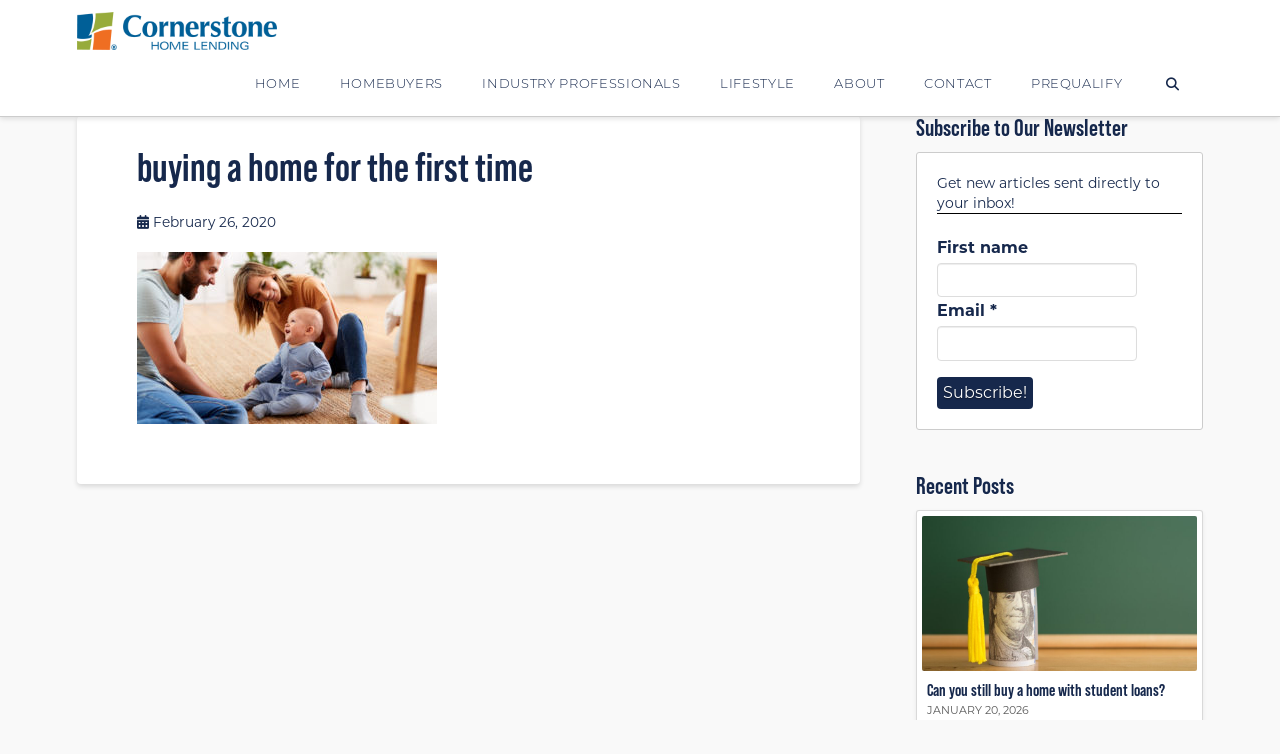

--- FILE ---
content_type: text/html; charset=UTF-8
request_url: https://www.houseloanblog.net/apartment-prices-on-the-rise/200007_sm_blog_new-for-renters-ready-to-buy2/
body_size: 20267
content:
<!DOCTYPE html>
<html class="no-js" lang="en-US">
<head>
<meta charset="UTF-8">
<meta name="viewport" content="width=device-width, initial-scale=1.0">
<link rel="pingback" href="https://www.houseloanblog.net/xmlrpc.php">
<meta name='robots' content='index, follow, max-image-preview:large, max-snippet:-1, max-video-preview:-1' />

<!-- Google Tag Manager for WordPress by gtm4wp.com -->
<script data-cfasync="false" data-pagespeed-no-defer>
	var gtm4wp_datalayer_name = "dataLayer";
	var dataLayer = dataLayer || [];
</script>
<!-- End Google Tag Manager for WordPress by gtm4wp.com -->
	<!-- This site is optimized with the Yoast SEO plugin v26.8 - https://yoast.com/product/yoast-seo-wordpress/ -->
	<title>buying a home for the first time - Cornerstone Blog</title>
	<link rel="canonical" href="https://www.houseloanblog.net/apartment-prices-on-the-rise/200007_sm_blog_new-for-renters-ready-to-buy2/" />
	<meta property="og:locale" content="en_US" />
	<meta property="og:type" content="article" />
	<meta property="og:title" content="buying a home for the first time - Cornerstone Blog" />
	<meta property="og:url" content="https://www.houseloanblog.net/apartment-prices-on-the-rise/200007_sm_blog_new-for-renters-ready-to-buy2/" />
	<meta property="og:site_name" content="Cornerstone Blog" />
	<meta property="article:publisher" content="https://www.facebook.com/CornerstoneHomeLendingInc/" />
	<meta property="article:modified_time" content="2021-05-12T21:15:05+00:00" />
	<meta property="og:image" content="https://www.houseloanblog.net/apartment-prices-on-the-rise/200007_sm_blog_new-for-renters-ready-to-buy2" />
	<meta property="og:image:width" content="2000" />
	<meta property="og:image:height" content="1146" />
	<meta property="og:image:type" content="image/jpeg" />
	<meta name="twitter:card" content="summary_large_image" />
	<meta name="twitter:site" content="@CShomelending" />
	<script type="application/ld+json" class="yoast-schema-graph">{"@context":"https://schema.org","@graph":[{"@type":"WebPage","@id":"https://www.houseloanblog.net/apartment-prices-on-the-rise/200007_sm_blog_new-for-renters-ready-to-buy2/","url":"https://www.houseloanblog.net/apartment-prices-on-the-rise/200007_sm_blog_new-for-renters-ready-to-buy2/","name":"buying a home for the first time - Cornerstone Blog","isPartOf":{"@id":"https://www.houseloanblog.net/#website"},"primaryImageOfPage":{"@id":"https://www.houseloanblog.net/apartment-prices-on-the-rise/200007_sm_blog_new-for-renters-ready-to-buy2/#primaryimage"},"image":{"@id":"https://www.houseloanblog.net/apartment-prices-on-the-rise/200007_sm_blog_new-for-renters-ready-to-buy2/#primaryimage"},"thumbnailUrl":"https://www.houseloanblog.net/wp-content/uploads/2020/02/200007_SM_BLOG_New-For-Renters-Ready-To-Buy2.jpg","datePublished":"2020-02-26T17:58:38+00:00","dateModified":"2021-05-12T21:15:05+00:00","breadcrumb":{"@id":"https://www.houseloanblog.net/apartment-prices-on-the-rise/200007_sm_blog_new-for-renters-ready-to-buy2/#breadcrumb"},"inLanguage":"en-US","potentialAction":[{"@type":"ReadAction","target":["https://www.houseloanblog.net/apartment-prices-on-the-rise/200007_sm_blog_new-for-renters-ready-to-buy2/"]}]},{"@type":"ImageObject","inLanguage":"en-US","@id":"https://www.houseloanblog.net/apartment-prices-on-the-rise/200007_sm_blog_new-for-renters-ready-to-buy2/#primaryimage","url":"https://www.houseloanblog.net/wp-content/uploads/2020/02/200007_SM_BLOG_New-For-Renters-Ready-To-Buy2.jpg","contentUrl":"https://www.houseloanblog.net/wp-content/uploads/2020/02/200007_SM_BLOG_New-For-Renters-Ready-To-Buy2.jpg","width":2000,"height":1146,"caption":"buying a home for the first time"},{"@type":"BreadcrumbList","@id":"https://www.houseloanblog.net/apartment-prices-on-the-rise/200007_sm_blog_new-for-renters-ready-to-buy2/#breadcrumb","itemListElement":[{"@type":"ListItem","position":1,"name":"Home","item":"https://www.houseloanblog.net/"},{"@type":"ListItem","position":2,"name":"Here’s some exciting news for renters who are ready to buy","item":"https://www.houseloanblog.net/apartment-prices-on-the-rise/"},{"@type":"ListItem","position":3,"name":"buying a home for the first time"}]},{"@type":"WebSite","@id":"https://www.houseloanblog.net/#website","url":"https://www.houseloanblog.net/","name":"Cornerstone Blog","description":"Cornerstone Home Lending","publisher":{"@id":"https://www.houseloanblog.net/#organization"},"potentialAction":[{"@type":"SearchAction","target":{"@type":"EntryPoint","urlTemplate":"https://www.houseloanblog.net/?s={search_term_string}"},"query-input":{"@type":"PropertyValueSpecification","valueRequired":true,"valueName":"search_term_string"}}],"inLanguage":"en-US"},{"@type":"Organization","@id":"https://www.houseloanblog.net/#organization","name":"Cornerstone Home Lending","url":"https://www.houseloanblog.net/","logo":{"@type":"ImageObject","inLanguage":"en-US","@id":"https://www.houseloanblog.net/#/schema/logo/image/","url":"https://www.houseloanblog.net/wp-content/uploads/2016/12/Cornerstone300x80.png","contentUrl":"https://www.houseloanblog.net/wp-content/uploads/2016/12/Cornerstone300x80.png","width":300,"height":80,"caption":"Cornerstone Home Lending"},"image":{"@id":"https://www.houseloanblog.net/#/schema/logo/image/"},"sameAs":["https://www.facebook.com/CornerstoneHomeLendingInc/","https://x.com/CShomelending","https://www.linkedin.com/company-beta/24157?pathWildcard=24157","https://www.pinterest.com/cshomelending/?etslf=7304&amp;amp;amp;amp;amp;eq=Cornerstone home lending"]}]}</script>
	<!-- / Yoast SEO plugin. -->


<link rel='dns-prefetch' href='//static.addtoany.com' />
<link rel='dns-prefetch' href='//www.houseloan.com' />
<link rel='dns-prefetch' href='//www.googletagmanager.com' />
<link rel="alternate" type="application/rss+xml" title="Cornerstone Blog &raquo; Feed" href="https://www.houseloanblog.net/feed/" />
<link rel="alternate" type="application/rss+xml" title="Cornerstone Blog &raquo; Comments Feed" href="https://www.houseloanblog.net/comments/feed/" />
<link rel="alternate" title="oEmbed (JSON)" type="application/json+oembed" href="https://www.houseloanblog.net/wp-json/oembed/1.0/embed?url=https%3A%2F%2Fwww.houseloanblog.net%2Fapartment-prices-on-the-rise%2F200007_sm_blog_new-for-renters-ready-to-buy2%2F" />
<link rel="alternate" title="oEmbed (XML)" type="text/xml+oembed" href="https://www.houseloanblog.net/wp-json/oembed/1.0/embed?url=https%3A%2F%2Fwww.houseloanblog.net%2Fapartment-prices-on-the-rise%2F200007_sm_blog_new-for-renters-ready-to-buy2%2F&#038;format=xml" />
<style id='wp-img-auto-sizes-contain-inline-css' type='text/css'>
img:is([sizes=auto i],[sizes^="auto," i]){contain-intrinsic-size:3000px 1500px}
/*# sourceURL=wp-img-auto-sizes-contain-inline-css */
</style>
<style id='wp-emoji-styles-inline-css' type='text/css'>

	img.wp-smiley, img.emoji {
		display: inline !important;
		border: none !important;
		box-shadow: none !important;
		height: 1em !important;
		width: 1em !important;
		margin: 0 0.07em !important;
		vertical-align: -0.1em !important;
		background: none !important;
		padding: 0 !important;
	}
/*# sourceURL=wp-emoji-styles-inline-css */
</style>
<style id='wp-block-library-inline-css' type='text/css'>
:root{--wp-block-synced-color:#7a00df;--wp-block-synced-color--rgb:122,0,223;--wp-bound-block-color:var(--wp-block-synced-color);--wp-editor-canvas-background:#ddd;--wp-admin-theme-color:#007cba;--wp-admin-theme-color--rgb:0,124,186;--wp-admin-theme-color-darker-10:#006ba1;--wp-admin-theme-color-darker-10--rgb:0,107,160.5;--wp-admin-theme-color-darker-20:#005a87;--wp-admin-theme-color-darker-20--rgb:0,90,135;--wp-admin-border-width-focus:2px}@media (min-resolution:192dpi){:root{--wp-admin-border-width-focus:1.5px}}.wp-element-button{cursor:pointer}:root .has-very-light-gray-background-color{background-color:#eee}:root .has-very-dark-gray-background-color{background-color:#313131}:root .has-very-light-gray-color{color:#eee}:root .has-very-dark-gray-color{color:#313131}:root .has-vivid-green-cyan-to-vivid-cyan-blue-gradient-background{background:linear-gradient(135deg,#00d084,#0693e3)}:root .has-purple-crush-gradient-background{background:linear-gradient(135deg,#34e2e4,#4721fb 50%,#ab1dfe)}:root .has-hazy-dawn-gradient-background{background:linear-gradient(135deg,#faaca8,#dad0ec)}:root .has-subdued-olive-gradient-background{background:linear-gradient(135deg,#fafae1,#67a671)}:root .has-atomic-cream-gradient-background{background:linear-gradient(135deg,#fdd79a,#004a59)}:root .has-nightshade-gradient-background{background:linear-gradient(135deg,#330968,#31cdcf)}:root .has-midnight-gradient-background{background:linear-gradient(135deg,#020381,#2874fc)}:root{--wp--preset--font-size--normal:16px;--wp--preset--font-size--huge:42px}.has-regular-font-size{font-size:1em}.has-larger-font-size{font-size:2.625em}.has-normal-font-size{font-size:var(--wp--preset--font-size--normal)}.has-huge-font-size{font-size:var(--wp--preset--font-size--huge)}.has-text-align-center{text-align:center}.has-text-align-left{text-align:left}.has-text-align-right{text-align:right}.has-fit-text{white-space:nowrap!important}#end-resizable-editor-section{display:none}.aligncenter{clear:both}.items-justified-left{justify-content:flex-start}.items-justified-center{justify-content:center}.items-justified-right{justify-content:flex-end}.items-justified-space-between{justify-content:space-between}.screen-reader-text{border:0;clip-path:inset(50%);height:1px;margin:-1px;overflow:hidden;padding:0;position:absolute;width:1px;word-wrap:normal!important}.screen-reader-text:focus{background-color:#ddd;clip-path:none;color:#444;display:block;font-size:1em;height:auto;left:5px;line-height:normal;padding:15px 23px 14px;text-decoration:none;top:5px;width:auto;z-index:100000}html :where(.has-border-color){border-style:solid}html :where([style*=border-top-color]){border-top-style:solid}html :where([style*=border-right-color]){border-right-style:solid}html :where([style*=border-bottom-color]){border-bottom-style:solid}html :where([style*=border-left-color]){border-left-style:solid}html :where([style*=border-width]){border-style:solid}html :where([style*=border-top-width]){border-top-style:solid}html :where([style*=border-right-width]){border-right-style:solid}html :where([style*=border-bottom-width]){border-bottom-style:solid}html :where([style*=border-left-width]){border-left-style:solid}html :where(img[class*=wp-image-]){height:auto;max-width:100%}:where(figure){margin:0 0 1em}html :where(.is-position-sticky){--wp-admin--admin-bar--position-offset:var(--wp-admin--admin-bar--height,0px)}@media screen and (max-width:600px){html :where(.is-position-sticky){--wp-admin--admin-bar--position-offset:0px}}

/*# sourceURL=wp-block-library-inline-css */
</style><style id='global-styles-inline-css' type='text/css'>
:root{--wp--preset--aspect-ratio--square: 1;--wp--preset--aspect-ratio--4-3: 4/3;--wp--preset--aspect-ratio--3-4: 3/4;--wp--preset--aspect-ratio--3-2: 3/2;--wp--preset--aspect-ratio--2-3: 2/3;--wp--preset--aspect-ratio--16-9: 16/9;--wp--preset--aspect-ratio--9-16: 9/16;--wp--preset--color--black: #000000;--wp--preset--color--cyan-bluish-gray: #abb8c3;--wp--preset--color--white: #ffffff;--wp--preset--color--pale-pink: #f78da7;--wp--preset--color--vivid-red: #cf2e2e;--wp--preset--color--luminous-vivid-orange: #ff6900;--wp--preset--color--luminous-vivid-amber: #fcb900;--wp--preset--color--light-green-cyan: #7bdcb5;--wp--preset--color--vivid-green-cyan: #00d084;--wp--preset--color--pale-cyan-blue: #8ed1fc;--wp--preset--color--vivid-cyan-blue: #0693e3;--wp--preset--color--vivid-purple: #9b51e0;--wp--preset--gradient--vivid-cyan-blue-to-vivid-purple: linear-gradient(135deg,rgb(6,147,227) 0%,rgb(155,81,224) 100%);--wp--preset--gradient--light-green-cyan-to-vivid-green-cyan: linear-gradient(135deg,rgb(122,220,180) 0%,rgb(0,208,130) 100%);--wp--preset--gradient--luminous-vivid-amber-to-luminous-vivid-orange: linear-gradient(135deg,rgb(252,185,0) 0%,rgb(255,105,0) 100%);--wp--preset--gradient--luminous-vivid-orange-to-vivid-red: linear-gradient(135deg,rgb(255,105,0) 0%,rgb(207,46,46) 100%);--wp--preset--gradient--very-light-gray-to-cyan-bluish-gray: linear-gradient(135deg,rgb(238,238,238) 0%,rgb(169,184,195) 100%);--wp--preset--gradient--cool-to-warm-spectrum: linear-gradient(135deg,rgb(74,234,220) 0%,rgb(151,120,209) 20%,rgb(207,42,186) 40%,rgb(238,44,130) 60%,rgb(251,105,98) 80%,rgb(254,248,76) 100%);--wp--preset--gradient--blush-light-purple: linear-gradient(135deg,rgb(255,206,236) 0%,rgb(152,150,240) 100%);--wp--preset--gradient--blush-bordeaux: linear-gradient(135deg,rgb(254,205,165) 0%,rgb(254,45,45) 50%,rgb(107,0,62) 100%);--wp--preset--gradient--luminous-dusk: linear-gradient(135deg,rgb(255,203,112) 0%,rgb(199,81,192) 50%,rgb(65,88,208) 100%);--wp--preset--gradient--pale-ocean: linear-gradient(135deg,rgb(255,245,203) 0%,rgb(182,227,212) 50%,rgb(51,167,181) 100%);--wp--preset--gradient--electric-grass: linear-gradient(135deg,rgb(202,248,128) 0%,rgb(113,206,126) 100%);--wp--preset--gradient--midnight: linear-gradient(135deg,rgb(2,3,129) 0%,rgb(40,116,252) 100%);--wp--preset--font-size--small: 13px;--wp--preset--font-size--medium: 20px;--wp--preset--font-size--large: 36px;--wp--preset--font-size--x-large: 42px;--wp--preset--spacing--20: 0.44rem;--wp--preset--spacing--30: 0.67rem;--wp--preset--spacing--40: 1rem;--wp--preset--spacing--50: 1.5rem;--wp--preset--spacing--60: 2.25rem;--wp--preset--spacing--70: 3.38rem;--wp--preset--spacing--80: 5.06rem;--wp--preset--shadow--natural: 6px 6px 9px rgba(0, 0, 0, 0.2);--wp--preset--shadow--deep: 12px 12px 50px rgba(0, 0, 0, 0.4);--wp--preset--shadow--sharp: 6px 6px 0px rgba(0, 0, 0, 0.2);--wp--preset--shadow--outlined: 6px 6px 0px -3px rgb(255, 255, 255), 6px 6px rgb(0, 0, 0);--wp--preset--shadow--crisp: 6px 6px 0px rgb(0, 0, 0);}:where(.is-layout-flex){gap: 0.5em;}:where(.is-layout-grid){gap: 0.5em;}body .is-layout-flex{display: flex;}.is-layout-flex{flex-wrap: wrap;align-items: center;}.is-layout-flex > :is(*, div){margin: 0;}body .is-layout-grid{display: grid;}.is-layout-grid > :is(*, div){margin: 0;}:where(.wp-block-columns.is-layout-flex){gap: 2em;}:where(.wp-block-columns.is-layout-grid){gap: 2em;}:where(.wp-block-post-template.is-layout-flex){gap: 1.25em;}:where(.wp-block-post-template.is-layout-grid){gap: 1.25em;}.has-black-color{color: var(--wp--preset--color--black) !important;}.has-cyan-bluish-gray-color{color: var(--wp--preset--color--cyan-bluish-gray) !important;}.has-white-color{color: var(--wp--preset--color--white) !important;}.has-pale-pink-color{color: var(--wp--preset--color--pale-pink) !important;}.has-vivid-red-color{color: var(--wp--preset--color--vivid-red) !important;}.has-luminous-vivid-orange-color{color: var(--wp--preset--color--luminous-vivid-orange) !important;}.has-luminous-vivid-amber-color{color: var(--wp--preset--color--luminous-vivid-amber) !important;}.has-light-green-cyan-color{color: var(--wp--preset--color--light-green-cyan) !important;}.has-vivid-green-cyan-color{color: var(--wp--preset--color--vivid-green-cyan) !important;}.has-pale-cyan-blue-color{color: var(--wp--preset--color--pale-cyan-blue) !important;}.has-vivid-cyan-blue-color{color: var(--wp--preset--color--vivid-cyan-blue) !important;}.has-vivid-purple-color{color: var(--wp--preset--color--vivid-purple) !important;}.has-black-background-color{background-color: var(--wp--preset--color--black) !important;}.has-cyan-bluish-gray-background-color{background-color: var(--wp--preset--color--cyan-bluish-gray) !important;}.has-white-background-color{background-color: var(--wp--preset--color--white) !important;}.has-pale-pink-background-color{background-color: var(--wp--preset--color--pale-pink) !important;}.has-vivid-red-background-color{background-color: var(--wp--preset--color--vivid-red) !important;}.has-luminous-vivid-orange-background-color{background-color: var(--wp--preset--color--luminous-vivid-orange) !important;}.has-luminous-vivid-amber-background-color{background-color: var(--wp--preset--color--luminous-vivid-amber) !important;}.has-light-green-cyan-background-color{background-color: var(--wp--preset--color--light-green-cyan) !important;}.has-vivid-green-cyan-background-color{background-color: var(--wp--preset--color--vivid-green-cyan) !important;}.has-pale-cyan-blue-background-color{background-color: var(--wp--preset--color--pale-cyan-blue) !important;}.has-vivid-cyan-blue-background-color{background-color: var(--wp--preset--color--vivid-cyan-blue) !important;}.has-vivid-purple-background-color{background-color: var(--wp--preset--color--vivid-purple) !important;}.has-black-border-color{border-color: var(--wp--preset--color--black) !important;}.has-cyan-bluish-gray-border-color{border-color: var(--wp--preset--color--cyan-bluish-gray) !important;}.has-white-border-color{border-color: var(--wp--preset--color--white) !important;}.has-pale-pink-border-color{border-color: var(--wp--preset--color--pale-pink) !important;}.has-vivid-red-border-color{border-color: var(--wp--preset--color--vivid-red) !important;}.has-luminous-vivid-orange-border-color{border-color: var(--wp--preset--color--luminous-vivid-orange) !important;}.has-luminous-vivid-amber-border-color{border-color: var(--wp--preset--color--luminous-vivid-amber) !important;}.has-light-green-cyan-border-color{border-color: var(--wp--preset--color--light-green-cyan) !important;}.has-vivid-green-cyan-border-color{border-color: var(--wp--preset--color--vivid-green-cyan) !important;}.has-pale-cyan-blue-border-color{border-color: var(--wp--preset--color--pale-cyan-blue) !important;}.has-vivid-cyan-blue-border-color{border-color: var(--wp--preset--color--vivid-cyan-blue) !important;}.has-vivid-purple-border-color{border-color: var(--wp--preset--color--vivid-purple) !important;}.has-vivid-cyan-blue-to-vivid-purple-gradient-background{background: var(--wp--preset--gradient--vivid-cyan-blue-to-vivid-purple) !important;}.has-light-green-cyan-to-vivid-green-cyan-gradient-background{background: var(--wp--preset--gradient--light-green-cyan-to-vivid-green-cyan) !important;}.has-luminous-vivid-amber-to-luminous-vivid-orange-gradient-background{background: var(--wp--preset--gradient--luminous-vivid-amber-to-luminous-vivid-orange) !important;}.has-luminous-vivid-orange-to-vivid-red-gradient-background{background: var(--wp--preset--gradient--luminous-vivid-orange-to-vivid-red) !important;}.has-very-light-gray-to-cyan-bluish-gray-gradient-background{background: var(--wp--preset--gradient--very-light-gray-to-cyan-bluish-gray) !important;}.has-cool-to-warm-spectrum-gradient-background{background: var(--wp--preset--gradient--cool-to-warm-spectrum) !important;}.has-blush-light-purple-gradient-background{background: var(--wp--preset--gradient--blush-light-purple) !important;}.has-blush-bordeaux-gradient-background{background: var(--wp--preset--gradient--blush-bordeaux) !important;}.has-luminous-dusk-gradient-background{background: var(--wp--preset--gradient--luminous-dusk) !important;}.has-pale-ocean-gradient-background{background: var(--wp--preset--gradient--pale-ocean) !important;}.has-electric-grass-gradient-background{background: var(--wp--preset--gradient--electric-grass) !important;}.has-midnight-gradient-background{background: var(--wp--preset--gradient--midnight) !important;}.has-small-font-size{font-size: var(--wp--preset--font-size--small) !important;}.has-medium-font-size{font-size: var(--wp--preset--font-size--medium) !important;}.has-large-font-size{font-size: var(--wp--preset--font-size--large) !important;}.has-x-large-font-size{font-size: var(--wp--preset--font-size--x-large) !important;}
/*# sourceURL=global-styles-inline-css */
</style>

<style id='classic-theme-styles-inline-css' type='text/css'>
/*! This file is auto-generated */
.wp-block-button__link{color:#fff;background-color:#32373c;border-radius:9999px;box-shadow:none;text-decoration:none;padding:calc(.667em + 2px) calc(1.333em + 2px);font-size:1.125em}.wp-block-file__button{background:#32373c;color:#fff;text-decoration:none}
/*# sourceURL=/wp-includes/css/classic-themes.min.css */
</style>
<link rel='stylesheet' id='fancybox-css' href='https://www.houseloan.com/css/jquery.fancybox.min.css?ver=6.9' type='text/css' media='all' />
<link rel='stylesheet' id='x-stack-css' href='https://www.houseloanblog.net/wp-content/themes/x/framework/dist/css/site/stacks/integrity-light.css?ver=10.7.10' type='text/css' media='all' />
<link rel='stylesheet' id='x-child-css' href='https://www.houseloanblog.net/wp-content/themes/x-child/style.css?ver=10.7.10' type='text/css' media='all' />
<link rel='stylesheet' id='addtoany-css' href='https://www.houseloanblog.net/wp-content/plugins/add-to-any/addtoany.min.css?ver=1.16' type='text/css' media='all' />
<style id='addtoany-inline-css' type='text/css'>
.addtoany_header {
    margin: 0;
}

.addtoany_content {
    text-align: center;
    background: #f9f9f9;
    margin-left: -60px;
    margin-right: -60px;
    padding: 1rem 0;
    margin-top: 0;
    margin-bottom: 2rem;
}

.addtoany_content.addtoany_content_bottom {
    margin-bottom: -60px;
}
/*# sourceURL=addtoany-inline-css */
</style>
<style id='cs-inline-css' type='text/css'>
@media (min-width:1200px){.x-hide-xl{display:none !important;}}@media (min-width:979px) and (max-width:1199px){.x-hide-lg{display:none !important;}}@media (min-width:767px) and (max-width:978px){.x-hide-md{display:none !important;}}@media (min-width:480px) and (max-width:766px){.x-hide-sm{display:none !important;}}@media (max-width:479px){.x-hide-xs{display:none !important;}} a,h1 a:hover,h2 a:hover,h3 a:hover,h4 a:hover,h5 a:hover,h6 a:hover,.x-breadcrumb-wrap a:hover,.widget ul li a:hover,.widget ol li a:hover,.widget.widget_text ul li a,.widget.widget_text ol li a,.widget_nav_menu .current-menu-item > a,.x-accordion-heading .x-accordion-toggle:hover,.x-comment-author a:hover,.x-comment-time:hover,.x-recent-posts a:hover .h-recent-posts{color:rgb(106,118,40);}a:hover,.widget.widget_text ul li a:hover,.widget.widget_text ol li a:hover,.x-twitter-widget ul li a:hover{color:hsla(70,49%,45%,0.8);}.rev_slider_wrapper,a.x-img-thumbnail:hover,.x-slider-container.below,.page-template-template-blank-3-php .x-slider-container.above,.page-template-template-blank-6-php .x-slider-container.above{border-color:rgb(106,118,40);}.entry-thumb:before,.x-pagination span.current,.woocommerce-pagination span[aria-current],.flex-direction-nav a,.flex-control-nav a:hover,.flex-control-nav a.flex-active,.mejs-time-current,.x-dropcap,.x-skill-bar .bar,.x-pricing-column.featured h2,.h-comments-title small,.x-entry-share .x-share:hover,.x-highlight,.x-recent-posts .x-recent-posts-img:after{background-color:rgb(106,118,40);}.x-nav-tabs > .active > a,.x-nav-tabs > .active > a:hover{box-shadow:inset 0 3px 0 0 rgb(106,118,40);}.x-main{width:calc(72% - 2.463055%);}.x-sidebar{width:calc(100% - 2.463055% - 72%);}.x-comment-author,.x-comment-time,.comment-form-author label,.comment-form-email label,.comment-form-url label,.comment-form-rating label,.comment-form-comment label,.widget_calendar #wp-calendar caption,.widget.widget_rss li .rsswidget{font-family:"bebas-neue-pro",sans-serif;font-weight:bolder;}.p-landmark-sub,.p-meta,input,button,select,textarea{font-family:"montserrat",sans-serif;}.widget ul li a,.widget ol li a,.x-comment-time{color:rgb(22,40,76);}.widget_text ol li a,.widget_text ul li a{color:rgb(106,118,40);}.widget_text ol li a:hover,.widget_text ul li a:hover{color:hsla(70,49%,45%,0.8);}.comment-form-author label,.comment-form-email label,.comment-form-url label,.comment-form-rating label,.comment-form-comment label,.widget_calendar #wp-calendar th,.p-landmark-sub strong,.widget_tag_cloud .tagcloud a:hover,.widget_tag_cloud .tagcloud a:active,.entry-footer a:hover,.entry-footer a:active,.x-breadcrumbs .current,.x-comment-author,.x-comment-author a{color:rgb(22,40,76);}.widget_calendar #wp-calendar th{border-color:rgb(22,40,76);}.h-feature-headline span i{background-color:rgb(22,40,76);}@media (max-width:978.98px){}html{font-size:16px;}@media (min-width:479px){html{font-size:16px;}}@media (min-width:766px){html{font-size:16px;}}@media (min-width:978px){html{font-size:16px;}}@media (min-width:1199px){html{font-size:16px;}}body{font-style:normal;font-weight:400;color:rgb(22,40,76);background-color:#f9f9f9;}.w-b{font-weight:400 !important;}h1,h2,h3,h4,h5,h6,.h1,.h2,.h3,.h4,.h5,.h6,.x-text-headline{font-family:"bebas-neue-pro",sans-serif;font-style:normal;font-weight:bolder;}h1,.h1{letter-spacing:0em;}h2,.h2{letter-spacing:0em;}h3,.h3{letter-spacing:0em;}h4,.h4{letter-spacing:0em;}h5,.h5{letter-spacing:0em;}h6,.h6{letter-spacing:0em;}.w-h{font-weight:bolder !important;}.x-container.width{width:88%;}.x-container.max{max-width:1200px;}.x-bar-content.x-container.width{flex-basis:88%;}.x-main.full{float:none;clear:both;display:block;width:auto;}@media (max-width:978.98px){.x-main.full,.x-main.left,.x-main.right,.x-sidebar.left,.x-sidebar.right{float:none;display:block;width:auto !important;}}.entry-header,.entry-content{font-size:1rem;}body,input,button,select,textarea{font-family:"montserrat",sans-serif;}h1,h2,h3,h4,h5,h6,.h1,.h2,.h3,.h4,.h5,.h6,h1 a,h2 a,h3 a,h4 a,h5 a,h6 a,.h1 a,.h2 a,.h3 a,.h4 a,.h5 a,.h6 a,blockquote{color:rgb(22,40,76);}.cfc-h-tx{color:rgb(22,40,76) !important;}.cfc-h-bd{border-color:rgb(22,40,76) !important;}.cfc-h-bg{background-color:rgb(22,40,76) !important;}.cfc-b-tx{color:rgb(22,40,76) !important;}.cfc-b-bd{border-color:rgb(22,40,76) !important;}.cfc-b-bg{background-color:rgb(22,40,76) !important;}.x-btn,.button,[type="submit"]{color:#ffffff;border-color:#16284c;background-color:#16284c;text-shadow:0 0.075em 0.075em rgba(0,0,0,0.5);border-radius:0.25em;}.x-btn:hover,.button:hover,[type="submit"]:hover{color:#ffffff;border-color:#16284c;background-color:hsla(220,55%,19%,0.8);text-shadow:0 0.075em 0.075em rgba(0,0,0,0.5);}.x-btn.x-btn-real,.x-btn.x-btn-real:hover{margin-bottom:0.25em;text-shadow:0 0.075em 0.075em rgba(0,0,0,0.65);}.x-btn.x-btn-real{box-shadow:0 0.25em 0 0 #a71000,0 4px 9px rgba(0,0,0,0.75);}.x-btn.x-btn-real:hover{box-shadow:0 0.25em 0 0 #a71000,0 4px 9px rgba(0,0,0,0.75);}.x-btn.x-btn-flat,.x-btn.x-btn-flat:hover{margin-bottom:0;text-shadow:0 0.075em 0.075em rgba(0,0,0,0.65);box-shadow:none;}.x-btn.x-btn-transparent,.x-btn.x-btn-transparent:hover{margin-bottom:0;border-width:3px;text-shadow:none;text-transform:uppercase;background-color:transparent;box-shadow:none;}.x-topbar .p-info a:hover,.x-widgetbar .widget ul li a:hover{color:rgb(106,118,40);}.x-topbar .p-info,.x-topbar .p-info a,.x-navbar .desktop .x-nav > li > a,.x-navbar .desktop .sub-menu a,.x-navbar .mobile .x-nav li > a,.x-breadcrumb-wrap a,.x-breadcrumbs .delimiter{color:#16284c;}.x-navbar .desktop .x-nav > li > a:hover,.x-navbar .desktop .x-nav > .x-active > a,.x-navbar .desktop .x-nav > .current-menu-item > a,.x-navbar .desktop .sub-menu a:hover,.x-navbar .desktop .sub-menu .x-active > a,.x-navbar .desktop .sub-menu .current-menu-item > a,.x-navbar .desktop .x-nav .x-megamenu > .sub-menu > li > a,.x-navbar .mobile .x-nav li > a:hover,.x-navbar .mobile .x-nav .x-active > a,.x-navbar .mobile .x-nav .current-menu-item > a{color:hsla(220,55%,19%,0.8);}.x-navbar .desktop .x-nav > li > a:hover,.x-navbar .desktop .x-nav > .x-active > a,.x-navbar .desktop .x-nav > .current-menu-item > a{box-shadow:inset 0 4px 0 0 rgb(106,118,40);}.x-navbar .desktop .x-nav > li > a{height:66px;padding-top:28px;}.x-navbar-fixed-top-active .x-navbar-wrap{margin-bottom:1px;}.x-navbar .desktop .x-nav > li ul{top:calc(66px - 15px);}@media (max-width:979px){.x-navbar-fixed-top-active .x-navbar-wrap{margin-bottom:0;}}body.x-navbar-fixed-top-active .x-navbar-wrap{height:66px;}.x-navbar-inner{min-height:66px;}.x-brand{margin-top:6px;font-family:inherit;font-size:42px;font-style:normal;font-weight:400;letter-spacing:-0.035em;color:#272727;}.x-brand:hover,.x-brand:focus{color:#272727;}.x-brand img{width:calc(400px / 2);}.x-navbar .x-nav-wrap .x-nav > li > a{font-family:inherit;font-style:normal;font-weight:300;letter-spacing:0.05em;text-transform:uppercase;}.x-navbar .desktop .x-nav > li > a{font-size:13px;}.x-navbar .desktop .x-nav > li > a:not(.x-btn-navbar-woocommerce){padding-left:20px;padding-right:20px;}.x-navbar .desktop .x-nav > li > a > span{margin-right:-0.05em;}.x-btn-navbar{margin-top:15px;}.x-btn-navbar,.x-btn-navbar.collapsed{font-size:17px;}@media (max-width:979px){body.x-navbar-fixed-top-active .x-navbar-wrap{height:auto;}.x-widgetbar{left:0;right:0;}}.bg .mejs-container,.x-video .mejs-container{position:unset !important;} @font-face{font-family:'FontAwesomePro';font-style:normal;font-weight:900;font-display:block;src:url('https://www.houseloanblog.net/wp-content/plugins/cornerstone/assets/fonts/fa-solid-900.woff2?ver=6.7.2') format('woff2'),url('https://www.houseloanblog.net/wp-content/plugins/cornerstone/assets/fonts/fa-solid-900.ttf?ver=6.7.2') format('truetype');}[data-x-fa-pro-icon]{font-family:"FontAwesomePro" !important;}[data-x-fa-pro-icon]:before{content:attr(data-x-fa-pro-icon);}[data-x-icon],[data-x-icon-o],[data-x-icon-l],[data-x-icon-s],[data-x-icon-b],[data-x-icon-sr],[data-x-icon-ss],[data-x-icon-sl],[data-x-fa-pro-icon],[class*="cs-fa-"]{display:inline-flex;font-style:normal;font-weight:400;text-decoration:inherit;text-rendering:auto;-webkit-font-smoothing:antialiased;-moz-osx-font-smoothing:grayscale;}[data-x-icon].left,[data-x-icon-o].left,[data-x-icon-l].left,[data-x-icon-s].left,[data-x-icon-b].left,[data-x-icon-sr].left,[data-x-icon-ss].left,[data-x-icon-sl].left,[data-x-fa-pro-icon].left,[class*="cs-fa-"].left{margin-right:0.5em;}[data-x-icon].right,[data-x-icon-o].right,[data-x-icon-l].right,[data-x-icon-s].right,[data-x-icon-b].right,[data-x-icon-sr].right,[data-x-icon-ss].right,[data-x-icon-sl].right,[data-x-fa-pro-icon].right,[class*="cs-fa-"].right{margin-left:0.5em;}[data-x-icon]:before,[data-x-icon-o]:before,[data-x-icon-l]:before,[data-x-icon-s]:before,[data-x-icon-b]:before,[data-x-icon-sr]:before,[data-x-icon-ss]:before,[data-x-icon-sl]:before,[data-x-fa-pro-icon]:before,[class*="cs-fa-"]:before{line-height:1;}@font-face{font-family:'FontAwesome';font-style:normal;font-weight:900;font-display:block;src:url('https://www.houseloanblog.net/wp-content/plugins/cornerstone/assets/fonts/fa-solid-900.woff2?ver=6.7.2') format('woff2'),url('https://www.houseloanblog.net/wp-content/plugins/cornerstone/assets/fonts/fa-solid-900.ttf?ver=6.7.2') format('truetype');}[data-x-icon],[data-x-icon-s],[data-x-icon][class*="cs-fa-"]{font-family:"FontAwesome" !important;font-weight:900;}[data-x-icon]:before,[data-x-icon][class*="cs-fa-"]:before{content:attr(data-x-icon);}[data-x-icon-s]:before{content:attr(data-x-icon-s);}@font-face{font-family:'FontAwesomeRegular';font-style:normal;font-weight:400;font-display:block;src:url('https://www.houseloanblog.net/wp-content/plugins/cornerstone/assets/fonts/fa-regular-400.woff2?ver=6.7.2') format('woff2'),url('https://www.houseloanblog.net/wp-content/plugins/cornerstone/assets/fonts/fa-regular-400.ttf?ver=6.7.2') format('truetype');}@font-face{font-family:'FontAwesomePro';font-style:normal;font-weight:400;font-display:block;src:url('https://www.houseloanblog.net/wp-content/plugins/cornerstone/assets/fonts/fa-regular-400.woff2?ver=6.7.2') format('woff2'),url('https://www.houseloanblog.net/wp-content/plugins/cornerstone/assets/fonts/fa-regular-400.ttf?ver=6.7.2') format('truetype');}[data-x-icon-o]{font-family:"FontAwesomeRegular" !important;}[data-x-icon-o]:before{content:attr(data-x-icon-o);}@font-face{font-family:'FontAwesomeLight';font-style:normal;font-weight:300;font-display:block;src:url('https://www.houseloanblog.net/wp-content/plugins/cornerstone/assets/fonts/fa-light-300.woff2?ver=6.7.2') format('woff2'),url('https://www.houseloanblog.net/wp-content/plugins/cornerstone/assets/fonts/fa-light-300.ttf?ver=6.7.2') format('truetype');}@font-face{font-family:'FontAwesomePro';font-style:normal;font-weight:300;font-display:block;src:url('https://www.houseloanblog.net/wp-content/plugins/cornerstone/assets/fonts/fa-light-300.woff2?ver=6.7.2') format('woff2'),url('https://www.houseloanblog.net/wp-content/plugins/cornerstone/assets/fonts/fa-light-300.ttf?ver=6.7.2') format('truetype');}[data-x-icon-l]{font-family:"FontAwesomeLight" !important;font-weight:300;}[data-x-icon-l]:before{content:attr(data-x-icon-l);}@font-face{font-family:'FontAwesomeBrands';font-style:normal;font-weight:normal;font-display:block;src:url('https://www.houseloanblog.net/wp-content/plugins/cornerstone/assets/fonts/fa-brands-400.woff2?ver=6.7.2') format('woff2'),url('https://www.houseloanblog.net/wp-content/plugins/cornerstone/assets/fonts/fa-brands-400.ttf?ver=6.7.2') format('truetype');}[data-x-icon-b]{font-family:"FontAwesomeBrands" !important;}[data-x-icon-b]:before{content:attr(data-x-icon-b);}.widget.widget_rss li .rsswidget:before{content:"\f35d";padding-right:0.4em;font-family:"FontAwesome";}.bebas{font-family:bebas-neue,sans-serif !important;}.entry-footer{display:none;}blockquote p{margin:0;}.mw-1000{max-width:1000px !important;margin-left:auto;margin-right:auto;}.mx-auto{margin-left:auto !important;margin-right:auto !important;}.fw-form{background:#ff6d2c !important;}.fw-form .tco-subscribe-form input{margin:0;}.fw-form fieldset{display:none;}.fw-form fieldset:first-of-type,.fw-form fieldset:last-of-type{display:inline-block;}.x-sidebar .x-recent-posts .h-recent-posts{text-overflow:initial;white-space:normal;}.x-sidebar .x-recent-posts a{margin:0 0 10px;}.sb-form h1{text-transform:none;font-family:"Noticia Text";font-size:16px;font-weight:400;letter-spacing:0;margin-bottom:1em;text-shadow:1px 1px 0 #768610;}.sb-form input[type="email"]{margin:0 0 5px !important;}.x-colophon .widget{margin-top:1em;}div#media_image-4{margin-top:2em;}.x-colophon.bottom{background:#16284c;border:0;box-shadow:none;padding:20px 0 10px;}.x-colophon.bottom .x-nav li a{text-transform:none;letter-spacing:0;font-size:16px;display:inline-block;}.x-colophon.bottom .x-nav li{margin:0;}.x-colophon.bottom .x-colophon-content{letter-spacing:0;font-size:16px;margin-top:10px;}span.rt-reading-time{margin-bottom:1em;}span.rt-reading-time span{background:#ccc;color:#16284c;padding-top:5px;padding-bottom:5px;}span.rt-reading-time span:first-child{padding-left:10px;}span.rt-reading-time span:last-child{padding-right:10px;margin-left:-4px;padding-left:4px;}span.rt-reading-time span:first-child:before{content:"\f017";display:inline-block;font-family:"FontAwesome";font-style:normal;font-weight:normal;text-decoration:inherit;text-rendering:auto;-webkit-font-smoothing:antialiased;-moz-osx-font-smoothing:grayscale;margin-right:8px;}.x-btn,.button,[type="submit"]{padding:0.563em 1.125em;}.entry-wrap{padding-top:30px;}div#mailpoet_form_3{background:#D64000;padding:1rem;}.p-meta > span:first-child{display:none;}.x-colophon.bottom .x-social-global a span,.sr-only{position:absolute;width:1px;height:1px;padding:0;margin:-1px;overflow:hidden;clip:rect(0,0,0,0);white-space:nowrap;border:0;}.x-pagination a,.x-pagination span{color:#737373;}.x-colophon.bottom a{color:#96a81e;}.x-colophon.bottom {color:#919191;}.x-breadcrumb-wrap,.x-recent-posts .x-recent-posts-date{font-size:11px;}.x-social-global img{width:40px;}.ehl{width:75px;text-align:center;margin:auto;}.x-colophon.bottom .x-nav li:not(:last-child)::after{content:"|";margin:0 10px;font-size:16px;color:#96a81e;}.entry-title{margin-bottom:1.5rem;}.p-meta>span:after{display:none;}.p-meta>span{margin-top:6px;display:block;}.p-meta>span:last-child a i{margin-right:0.3em;}.p-meta{text-transform:none;}h1,h2,h3,h4,h5,h6,.h1,.h2,.h3,.h4,.h5,.h6,.x-text-headline{line-height:1;margin-bottom:1rem;}@media (min-width:768px){.fw-form fieldset{width:49%;vertical-align:middle;}.fw-form fieldset:first-of-type{margin-right:1%;}}
/*# sourceURL=cs-inline-css */
</style>
<script type="text/javascript" src="https://www.houseloanblog.net/wp-includes/js/jquery/jquery.min.js?ver=3.7.1" id="jquery-core-js"></script>
<script type="text/javascript" src="https://www.houseloanblog.net/wp-includes/js/jquery/jquery-migrate.min.js?ver=3.4.1" id="jquery-migrate-js"></script>
<script type="text/javascript" id="addtoany-core-js-before">
/* <![CDATA[ */
window.a2a_config=window.a2a_config||{};a2a_config.callbacks=[];a2a_config.overlays=[];a2a_config.templates={};

//# sourceURL=addtoany-core-js-before
/* ]]> */
</script>
<script type="text/javascript" defer src="https://static.addtoany.com/menu/page.js" id="addtoany-core-js"></script>
<script type="text/javascript" defer src="https://www.houseloanblog.net/wp-content/plugins/add-to-any/addtoany.min.js?ver=1.1" id="addtoany-jquery-js"></script>

<!-- Google tag (gtag.js) snippet added by Site Kit -->
<!-- Google Analytics snippet added by Site Kit -->
<script type="text/javascript" src="https://www.googletagmanager.com/gtag/js?id=GT-TXH7ZLP" id="google_gtagjs-js" async></script>
<script type="text/javascript" id="google_gtagjs-js-after">
/* <![CDATA[ */
window.dataLayer = window.dataLayer || [];function gtag(){dataLayer.push(arguments);}
gtag("set","linker",{"domains":["www.houseloanblog.net"]});
gtag("js", new Date());
gtag("set", "developer_id.dZTNiMT", true);
gtag("config", "GT-TXH7ZLP", {"googlesitekit_post_type":"attachment"});
 window._googlesitekit = window._googlesitekit || {}; window._googlesitekit.throttledEvents = []; window._googlesitekit.gtagEvent = (name, data) => { var key = JSON.stringify( { name, data } ); if ( !! window._googlesitekit.throttledEvents[ key ] ) { return; } window._googlesitekit.throttledEvents[ key ] = true; setTimeout( () => { delete window._googlesitekit.throttledEvents[ key ]; }, 5 ); gtag( "event", name, { ...data, event_source: "site-kit" } ); }; 
//# sourceURL=google_gtagjs-js-after
/* ]]> */
</script>
<link rel="https://api.w.org/" href="https://www.houseloanblog.net/wp-json/" /><link rel="alternate" title="JSON" type="application/json" href="https://www.houseloanblog.net/wp-json/wp/v2/media/9412" /><link rel='shortlink' href='https://www.houseloanblog.net/?p=9412' />
<style>.wf-loading a,.wf-loading p,.wf-loading ul,.wf-loading ol,.wf-loading dl,.wf-loading h1,.wf-loading h2,.wf-loading h3,.wf-loading h4,.wf-loading h5,.wf-loading h6,.wf-loading em,.wf-loading pre,.wf-loading cite,.wf-loading span,.wf-loading table,.wf-loading strong,.wf-loading blockquote{visibility:hidden !important;}</style><meta name="generator" content="Site Kit by Google 1.170.0" />
<!-- Google Tag Manager for WordPress by gtm4wp.com -->
<!-- GTM Container placement set to automatic -->
<script data-cfasync="false" data-pagespeed-no-defer type="text/javascript">
	var dataLayer_content = {"pagePostType":"attachment","pagePostType2":"single-attachment","pagePostAuthor":"Bethany Ramos"};
	dataLayer.push( dataLayer_content );
</script>
<script data-cfasync="false" data-pagespeed-no-defer type="text/javascript">
(function(w,d,s,l,i){w[l]=w[l]||[];w[l].push({'gtm.start':
new Date().getTime(),event:'gtm.js'});var f=d.getElementsByTagName(s)[0],
j=d.createElement(s),dl=l!='dataLayer'?'&l='+l:'';j.async=true;j.src=
'//www.googletagmanager.com/gtm.js?id='+i+dl;f.parentNode.insertBefore(j,f);
})(window,document,'script','dataLayer','GTM-TRCS9ZN');
</script>
<!-- End Google Tag Manager for WordPress by gtm4wp.com --><meta name="generator" content="Powered by Slider Revolution 6.7.40 - responsive, Mobile-Friendly Slider Plugin for WordPress with comfortable drag and drop interface." />
<link rel="icon" href="https://www.houseloanblog.net/wp-content/uploads/2025/01/Cornerstone-Logo_Icon_Full-Color.svg" sizes="32x32" />
<link rel="icon" href="https://www.houseloanblog.net/wp-content/uploads/2025/01/Cornerstone-Logo_Icon_Full-Color.svg" sizes="192x192" />
<link rel="apple-touch-icon" href="https://www.houseloanblog.net/wp-content/uploads/2025/01/Cornerstone-Logo_Icon_Full-Color.svg" />
<meta name="msapplication-TileImage" content="https://www.houseloanblog.net/wp-content/uploads/2025/01/Cornerstone-Logo_Icon_Full-Color.svg" />
<script>function setREVStartSize(e){
			//window.requestAnimationFrame(function() {
				window.RSIW = window.RSIW===undefined ? window.innerWidth : window.RSIW;
				window.RSIH = window.RSIH===undefined ? window.innerHeight : window.RSIH;
				try {
					var pw = document.getElementById(e.c).parentNode.offsetWidth,
						newh;
					pw = pw===0 || isNaN(pw) || (e.l=="fullwidth" || e.layout=="fullwidth") ? window.RSIW : pw;
					e.tabw = e.tabw===undefined ? 0 : parseInt(e.tabw);
					e.thumbw = e.thumbw===undefined ? 0 : parseInt(e.thumbw);
					e.tabh = e.tabh===undefined ? 0 : parseInt(e.tabh);
					e.thumbh = e.thumbh===undefined ? 0 : parseInt(e.thumbh);
					e.tabhide = e.tabhide===undefined ? 0 : parseInt(e.tabhide);
					e.thumbhide = e.thumbhide===undefined ? 0 : parseInt(e.thumbhide);
					e.mh = e.mh===undefined || e.mh=="" || e.mh==="auto" ? 0 : parseInt(e.mh,0);
					if(e.layout==="fullscreen" || e.l==="fullscreen")
						newh = Math.max(e.mh,window.RSIH);
					else{
						e.gw = Array.isArray(e.gw) ? e.gw : [e.gw];
						for (var i in e.rl) if (e.gw[i]===undefined || e.gw[i]===0) e.gw[i] = e.gw[i-1];
						e.gh = e.el===undefined || e.el==="" || (Array.isArray(e.el) && e.el.length==0)? e.gh : e.el;
						e.gh = Array.isArray(e.gh) ? e.gh : [e.gh];
						for (var i in e.rl) if (e.gh[i]===undefined || e.gh[i]===0) e.gh[i] = e.gh[i-1];
											
						var nl = new Array(e.rl.length),
							ix = 0,
							sl;
						e.tabw = e.tabhide>=pw ? 0 : e.tabw;
						e.thumbw = e.thumbhide>=pw ? 0 : e.thumbw;
						e.tabh = e.tabhide>=pw ? 0 : e.tabh;
						e.thumbh = e.thumbhide>=pw ? 0 : e.thumbh;
						for (var i in e.rl) nl[i] = e.rl[i]<window.RSIW ? 0 : e.rl[i];
						sl = nl[0];
						for (var i in nl) if (sl>nl[i] && nl[i]>0) { sl = nl[i]; ix=i;}
						var m = pw>(e.gw[ix]+e.tabw+e.thumbw) ? 1 : (pw-(e.tabw+e.thumbw)) / (e.gw[ix]);
						newh =  (e.gh[ix] * m) + (e.tabh + e.thumbh);
					}
					var el = document.getElementById(e.c);
					if (el!==null && el) el.style.height = newh+"px";
					el = document.getElementById(e.c+"_wrapper");
					if (el!==null && el) {
						el.style.height = newh+"px";
						el.style.display = "block";
					}
				} catch(e){
					console.log("Failure at Presize of Slider:" + e)
				}
			//});
		  };</script>
<script type="text/javascript" id="cs-typekit-loader">
/* <![CDATA[ */

    (function(doc){
      var config = { kitId:'xjp5mui', async:true };

      var timer = setTimeout(function(){
        doc.documentElement.className = doc.documentElement.className.replace(/\bwf-loading\b/g,"") + " wf-inactive";
      }, 3000);

      var tk = doc.createElement("script");
      var loaded = false;
      var firstScript = doc.getElementsByTagName("script")[0];

      doc.documentElement.className += " wf-loading";

      tk.src = 'https://use.typekit.net/' + config.kitId + '.js';
      tk.async = true;
      tk.onload = tk.onreadystatechange = function(){
        if (loaded || this.readyState && this.readyState != "complete" && this.readyState != "loaded") return;
        loaded = true;
        clearTimeout(timer);
        try { Typekit.load(config) } catch(e){}
      };

      firstScript.parentNode.insertBefore(tk, firstScript);
    })(window.document);

    
/* ]]> */
</script>
<link rel='stylesheet' id='mailpoet_public-css' href='https://www.houseloanblog.net/wp-content/plugins/mailpoet/assets/dist/css/mailpoet-public.eb66e3ab.css?ver=6.9' type='text/css' media='all' />
<link rel='stylesheet' id='mailpoet_custom_fonts_0-css' href='https://fonts.googleapis.com/css?family=Abril+FatFace%3A400%2C400i%2C700%2C700i%7CAlegreya%3A400%2C400i%2C700%2C700i%7CAlegreya+Sans%3A400%2C400i%2C700%2C700i%7CAmatic+SC%3A400%2C400i%2C700%2C700i%7CAnonymous+Pro%3A400%2C400i%2C700%2C700i%7CArchitects+Daughter%3A400%2C400i%2C700%2C700i%7CArchivo%3A400%2C400i%2C700%2C700i%7CArchivo+Narrow%3A400%2C400i%2C700%2C700i%7CAsap%3A400%2C400i%2C700%2C700i%7CBarlow%3A400%2C400i%2C700%2C700i%7CBioRhyme%3A400%2C400i%2C700%2C700i%7CBonbon%3A400%2C400i%2C700%2C700i%7CCabin%3A400%2C400i%2C700%2C700i%7CCairo%3A400%2C400i%2C700%2C700i%7CCardo%3A400%2C400i%2C700%2C700i%7CChivo%3A400%2C400i%2C700%2C700i%7CConcert+One%3A400%2C400i%2C700%2C700i%7CCormorant%3A400%2C400i%2C700%2C700i%7CCrimson+Text%3A400%2C400i%2C700%2C700i%7CEczar%3A400%2C400i%2C700%2C700i%7CExo+2%3A400%2C400i%2C700%2C700i%7CFira+Sans%3A400%2C400i%2C700%2C700i%7CFjalla+One%3A400%2C400i%2C700%2C700i%7CFrank+Ruhl+Libre%3A400%2C400i%2C700%2C700i%7CGreat+Vibes%3A400%2C400i%2C700%2C700i&#038;ver=6.9' type='text/css' media='all' />
<link rel='stylesheet' id='mailpoet_custom_fonts_1-css' href='https://fonts.googleapis.com/css?family=Heebo%3A400%2C400i%2C700%2C700i%7CIBM+Plex%3A400%2C400i%2C700%2C700i%7CInconsolata%3A400%2C400i%2C700%2C700i%7CIndie+Flower%3A400%2C400i%2C700%2C700i%7CInknut+Antiqua%3A400%2C400i%2C700%2C700i%7CInter%3A400%2C400i%2C700%2C700i%7CKarla%3A400%2C400i%2C700%2C700i%7CLibre+Baskerville%3A400%2C400i%2C700%2C700i%7CLibre+Franklin%3A400%2C400i%2C700%2C700i%7CMontserrat%3A400%2C400i%2C700%2C700i%7CNeuton%3A400%2C400i%2C700%2C700i%7CNotable%3A400%2C400i%2C700%2C700i%7CNothing+You+Could+Do%3A400%2C400i%2C700%2C700i%7CNoto+Sans%3A400%2C400i%2C700%2C700i%7CNunito%3A400%2C400i%2C700%2C700i%7COld+Standard+TT%3A400%2C400i%2C700%2C700i%7COxygen%3A400%2C400i%2C700%2C700i%7CPacifico%3A400%2C400i%2C700%2C700i%7CPoppins%3A400%2C400i%2C700%2C700i%7CProza+Libre%3A400%2C400i%2C700%2C700i%7CPT+Sans%3A400%2C400i%2C700%2C700i%7CPT+Serif%3A400%2C400i%2C700%2C700i%7CRakkas%3A400%2C400i%2C700%2C700i%7CReenie+Beanie%3A400%2C400i%2C700%2C700i%7CRoboto+Slab%3A400%2C400i%2C700%2C700i&#038;ver=6.9' type='text/css' media='all' />
<link rel='stylesheet' id='mailpoet_custom_fonts_2-css' href='https://fonts.googleapis.com/css?family=Ropa+Sans%3A400%2C400i%2C700%2C700i%7CRubik%3A400%2C400i%2C700%2C700i%7CShadows+Into+Light%3A400%2C400i%2C700%2C700i%7CSpace+Mono%3A400%2C400i%2C700%2C700i%7CSpectral%3A400%2C400i%2C700%2C700i%7CSue+Ellen+Francisco%3A400%2C400i%2C700%2C700i%7CTitillium+Web%3A400%2C400i%2C700%2C700i%7CUbuntu%3A400%2C400i%2C700%2C700i%7CVarela%3A400%2C400i%2C700%2C700i%7CVollkorn%3A400%2C400i%2C700%2C700i%7CWork+Sans%3A400%2C400i%2C700%2C700i%7CYatra+One%3A400%2C400i%2C700%2C700i&#038;ver=6.9' type='text/css' media='all' />
<link rel='stylesheet' id='rs-plugin-settings-css' href='//www.houseloanblog.net/wp-content/plugins/revslider/sr6/assets/css/rs6.css?ver=6.7.40' type='text/css' media='all' />
<style id='rs-plugin-settings-inline-css' type='text/css'>
.tp-caption a{color:#ff7302;text-shadow:none;-webkit-transition:all 0.2s ease-out;-moz-transition:all 0.2s ease-out;-o-transition:all 0.2s ease-out;-ms-transition:all 0.2s ease-out}.tp-caption a:hover{color:#ffa902}
/*# sourceURL=rs-plugin-settings-inline-css */
</style>
</head>
<body class="attachment wp-singular attachment-template-default single single-attachment postid-9412 attachmentid-9412 attachment-jpeg wp-theme-x wp-child-theme-x-child x-integrity x-integrity-light x-child-theme-active x-full-width-layout-active x-content-sidebar-active x-navbar-fixed-top-active cornerstone-v7_7_10 x-v10_7_10">

  
<!-- GTM Container placement set to automatic -->
<!-- Google Tag Manager (noscript) -->
				<noscript><iframe src="https://www.googletagmanager.com/ns.html?id=GTM-TRCS9ZN" height="0" width="0" style="display:none;visibility:hidden" aria-hidden="true"></iframe></noscript>
<!-- End Google Tag Manager (noscript) -->
  
  <div id="x-root" class="x-root">

    
    <div id="top" class="site">

    <header class="masthead masthead-inline" role="banner">


  <div class="x-navbar-wrap">
    <div class="x-navbar">
      <div class="x-navbar-inner">
        <div class="x-container max width">
          
<a href="https://www.houseloanblog.net/" class="x-brand img">
  <img src="//www.houseloanblog.net/wp-content/uploads/2025/01/chl-horz-color.png" alt="Cornerstone Blog"></a>
          
<a href="#" id="x-btn-navbar" class="x-btn-navbar collapsed" data-x-toggle="collapse-b" data-x-toggleable="x-nav-wrap-mobile" aria-expanded="false" aria-controls="x-nav-wrap-mobile" role="button">
  <i class='x-framework-icon x-icon-bars' data-x-icon-s='&#xf0c9;' aria-hidden=true></i>  <span class="visually-hidden">Navigation</span>
</a>

<nav class="x-nav-wrap desktop" role="navigation">
  <ul id="menu-main" class="x-nav"><li id="menu-item-9172" class="menu-item menu-item-type-custom menu-item-object-custom menu-item-9172"><a href="/"><span>Home<i class="x-icon x-framework-icon x-framework-icon-menu" aria-hidden="true" data-x-icon-s="&#xf103;"></i></span></a></li>
<li id="menu-item-9173" class="menu-item menu-item-type-taxonomy menu-item-object-category menu-item-9173 tax-item tax-item-9"><a href="https://www.houseloanblog.net/category/home-buying/"><span>Homebuyers<i class="x-icon x-framework-icon x-framework-icon-menu" aria-hidden="true" data-x-icon-s="&#xf103;"></i></span></a></li>
<li id="menu-item-9174" class="menu-item menu-item-type-taxonomy menu-item-object-category menu-item-9174 tax-item tax-item-27"><a href="https://www.houseloanblog.net/category/real-estate/"><span>Industry Professionals<i class="x-icon x-framework-icon x-framework-icon-menu" aria-hidden="true" data-x-icon-s="&#xf103;"></i></span></a></li>
<li id="menu-item-9175" class="menu-item menu-item-type-taxonomy menu-item-object-category menu-item-9175 tax-item tax-item-11"><a href="https://www.houseloanblog.net/category/lifestyle/"><span>Lifestyle<i class="x-icon x-framework-icon x-framework-icon-menu" aria-hidden="true" data-x-icon-s="&#xf103;"></i></span></a></li>
<li id="menu-item-9180" class="menu-item menu-item-type-post_type menu-item-object-page menu-item-9180"><a href="https://www.houseloanblog.net/about/"><span>About<i class="x-icon x-framework-icon x-framework-icon-menu" aria-hidden="true" data-x-icon-s="&#xf103;"></i></span></a></li>
<li id="menu-item-9181" class="menu-item menu-item-type-post_type menu-item-object-page menu-item-9181"><a href="https://www.houseloanblog.net/contact/"><span>Contact<i class="x-icon x-framework-icon x-framework-icon-menu" aria-hidden="true" data-x-icon-s="&#xf103;"></i></span></a></li>
<li id="menu-item-9182" class="menu-item menu-item-type-custom menu-item-object-custom menu-item-9182"><a href="https://prequalify.houseloan.com/mobiledefault.aspx?OLID=6f3a2c56-1874-4bf8-8e7f-7c1ac99c8466"><span>Prequalify<i class="x-icon x-framework-icon x-framework-icon-menu" aria-hidden="true" data-x-icon-s="&#xf103;"></i></span></a></li>
<li class="menu-item x-menu-item x-menu-item-search"><a href="#" class="x-btn-navbar-search" aria-label="Navigation Search"><span><i class='x-framework-icon x-icon-search' data-x-icon-s='&#xf002;' aria-hidden=true></i><span class="x-hidden-desktop"> Search</span></span></a></li></ul></nav>

<div id="x-nav-wrap-mobile" class="x-nav-wrap mobile x-collapsed" data-x-toggleable="x-nav-wrap-mobile" data-x-toggle-collapse="1" aria-hidden="true" aria-labelledby="x-btn-navbar">
  <ul id="menu-main-1" class="x-nav"><li class="menu-item menu-item-type-custom menu-item-object-custom menu-item-9172"><a href="/"><span>Home<i class="x-icon x-framework-icon x-framework-icon-menu" aria-hidden="true" data-x-icon-s="&#xf103;"></i></span></a></li>
<li class="menu-item menu-item-type-taxonomy menu-item-object-category menu-item-9173 tax-item tax-item-9"><a href="https://www.houseloanblog.net/category/home-buying/"><span>Homebuyers<i class="x-icon x-framework-icon x-framework-icon-menu" aria-hidden="true" data-x-icon-s="&#xf103;"></i></span></a></li>
<li class="menu-item menu-item-type-taxonomy menu-item-object-category menu-item-9174 tax-item tax-item-27"><a href="https://www.houseloanblog.net/category/real-estate/"><span>Industry Professionals<i class="x-icon x-framework-icon x-framework-icon-menu" aria-hidden="true" data-x-icon-s="&#xf103;"></i></span></a></li>
<li class="menu-item menu-item-type-taxonomy menu-item-object-category menu-item-9175 tax-item tax-item-11"><a href="https://www.houseloanblog.net/category/lifestyle/"><span>Lifestyle<i class="x-icon x-framework-icon x-framework-icon-menu" aria-hidden="true" data-x-icon-s="&#xf103;"></i></span></a></li>
<li class="menu-item menu-item-type-post_type menu-item-object-page menu-item-9180"><a href="https://www.houseloanblog.net/about/"><span>About<i class="x-icon x-framework-icon x-framework-icon-menu" aria-hidden="true" data-x-icon-s="&#xf103;"></i></span></a></li>
<li class="menu-item menu-item-type-post_type menu-item-object-page menu-item-9181"><a href="https://www.houseloanblog.net/contact/"><span>Contact<i class="x-icon x-framework-icon x-framework-icon-menu" aria-hidden="true" data-x-icon-s="&#xf103;"></i></span></a></li>
<li class="menu-item menu-item-type-custom menu-item-object-custom menu-item-9182"><a href="https://prequalify.houseloan.com/mobiledefault.aspx?OLID=6f3a2c56-1874-4bf8-8e7f-7c1ac99c8466"><span>Prequalify<i class="x-icon x-framework-icon x-framework-icon-menu" aria-hidden="true" data-x-icon-s="&#xf103;"></i></span></a></li>
<li class="menu-item x-menu-item x-menu-item-search"><a href="#" class="x-btn-navbar-search" aria-label="Navigation Search"><span><i class='x-framework-icon x-icon-search' data-x-icon-s='&#xf002;' aria-hidden=true></i><span class="x-hidden-desktop"> Search</span></span></a></li></ul></div>

        </div>
      </div>
    </div>
  </div>


  </header>

  <div class="x-container max width offset">
    <div class="x-main left" role="main">

              
<article id="post-9412" class="post-9412 attachment type-attachment status-inherit hentry no-post-thumbnail">
  <div class="entry-featured">
      </div>
  <div class="entry-wrap">
    
<header class="entry-header">
    <h1 class="entry-title">buying a home for the first time</h1>
    <p class="p-meta"><span><i class='x-framework-icon x-icon-pencil' data-x-icon-s='&#xf303;' aria-hidden=true></i> Bethany Ramos</span><span><time class="entry-date" datetime="2020-02-26T11:58:38-06:00"><i class='x-framework-icon x-icon-calendar' data-x-icon-s='&#xf073;' aria-hidden=true></i> February 26, 2020</time></span><span></span></p></header>    


<div class="entry-content content">


  <p class="attachment"><a href='https://www.houseloanblog.net/wp-content/uploads/2020/02/200007_SM_BLOG_New-For-Renters-Ready-To-Buy2.jpg'><img fetchpriority="high" decoding="async" width="300" height="172" src="https://www.houseloanblog.net/wp-content/uploads/2020/02/200007_SM_BLOG_New-For-Renters-Ready-To-Buy2-300x172.jpg" class="attachment-medium size-medium" alt="buying a home for the first time" srcset="https://www.houseloanblog.net/wp-content/uploads/2020/02/200007_SM_BLOG_New-For-Renters-Ready-To-Buy2-300x172.jpg 300w, https://www.houseloanblog.net/wp-content/uploads/2020/02/200007_SM_BLOG_New-For-Renters-Ready-To-Buy2-1024x587.jpg 1024w, https://www.houseloanblog.net/wp-content/uploads/2020/02/200007_SM_BLOG_New-For-Renters-Ready-To-Buy2-768x440.jpg 768w, https://www.houseloanblog.net/wp-content/uploads/2020/02/200007_SM_BLOG_New-For-Renters-Ready-To-Buy2-1536x880.jpg 1536w, https://www.houseloanblog.net/wp-content/uploads/2020/02/200007_SM_BLOG_New-For-Renters-Ready-To-Buy2-100x57.jpg 100w, https://www.houseloanblog.net/wp-content/uploads/2020/02/200007_SM_BLOG_New-For-Renters-Ready-To-Buy2-862x494.jpg 862w, https://www.houseloanblog.net/wp-content/uploads/2020/02/200007_SM_BLOG_New-For-Renters-Ready-To-Buy2-1200x688.jpg 1200w, https://www.houseloanblog.net/wp-content/uploads/2020/02/200007_SM_BLOG_New-For-Renters-Ready-To-Buy2-1320x756.jpg 1320w, https://www.houseloanblog.net/wp-content/uploads/2020/02/200007_SM_BLOG_New-For-Renters-Ready-To-Buy2.jpg 2000w" sizes="(max-width: 300px) 100vw, 300px" /></a></p>
  

</div>

  </div>
  
</article>        
      
    </div>

          

  <aside class="x-sidebar right" role="complementary">
                <div id="mailpoet_form-3" class="widget widget_mailpoet_form">
  
      <h4 class="h-widget">Subscribe to Our Newsletter</h4>
  
  <div class="
    mailpoet_form_popup_overlay
      "></div>
  <div
    id="mailpoet_form_1"
    class="
      mailpoet_form
      mailpoet_form_widget
      mailpoet_form_position_
      mailpoet_form_animation_
    "
      >

    <style type="text/css">
     #mailpoet_form_1 .mailpoet_form { padding: 1rem; border: 1px solid #ccc; border-radius: 3px; background: white; }
#mailpoet_form_1 .mailpoet_paragraph { line-height: 20px; margin: 0; }
#mailpoet_form_1 .mailpoet_paragraph:first-of-type { font-size: 14px; }
#mailpoet_form_1 .mailpoet_paragraph:last-of-type { margin-top: 1rem; }
#mailpoet_form_1 .mailpoet_segment_label, #mailpoet_form_1 .mailpoet_text_label, #mailpoet_form_1 .mailpoet_textarea_label, #mailpoet_form_1 .mailpoet_select_label, #mailpoet_form_1 .mailpoet_radio_label, #mailpoet_form_1 .mailpoet_checkbox_label, #mailpoet_form_1 .mailpoet_list_label, #mailpoet_form_1 .mailpoet_date_label { display: block; font-weight: bold; }
#mailpoet_form_1 .mailpoet_text, #mailpoet_form_1 .mailpoet_textarea, #mailpoet_form_1 .mailpoet_select, #mailpoet_form_1 .mailpoet_date_month, #mailpoet_form_1 .mailpoet_date_day, #mailpoet_form_1 .mailpoet_date_year, #mailpoet_form_1 .mailpoet_date { display: block; }
#mailpoet_form_1 .mailpoet_text, #mailpoet_form_1 .mailpoet_textarea { width: 200px; }
#mailpoet_form_1 .mailpoet_checkbox {  }
#mailpoet_form_1 .mailpoet_submit input {  }
#mailpoet_form_1 .mailpoet_divider { margin: 10px 0; }
#mailpoet_form_1 .mailpoet_message { font-size: 14px; line-height: 1.3; margin-top: 1rem; margin-bottom: 0; }
#mailpoet_form_1 .mailpoet_validate_success { font-weight: 600; color: #468847; margin: 0; }
#mailpoet_form_1 .mailpoet_validate_error { color: #b94a48; }
#mailpoet_form_1 .mailpoet_form_loading { width: 30px; text-align: center; line-height: normal; }
#mailpoet_form_1 .mailpoet_form_loading > span { width: 5px; height: 5px; background-color: #5b5b5b; }#mailpoet_form_1{border-radius: 0px;text-align: left;}#mailpoet_form_1 form.mailpoet_form {padding: 20px;}#mailpoet_form_1{width: 100%;}#mailpoet_form_1 .mailpoet_message {margin: 0; padding: 0 20px;}#mailpoet_form_1 .mailpoet_paragraph.last {margin-bottom: 0} @media (max-width: 500px) {#mailpoet_form_1 {background-image: none;}} @media (min-width: 500px) {#mailpoet_form_1 .last .mailpoet_paragraph:last-child {margin-bottom: 0}}  @media (max-width: 500px) {#mailpoet_form_1 .mailpoet_form_column:last-child .mailpoet_paragraph:last-child {margin-bottom: 0}} 
    </style>

    <form
      target="_self"
      method="post"
      action="https://www.houseloanblog.net/wp-admin/admin-post.php?action=mailpoet_subscription_form"
      class="mailpoet_form mailpoet_form_form mailpoet_form_widget"
      novalidate
      data-delay=""
      data-exit-intent-enabled=""
      data-font-family=""
      data-cookie-expiration-time=""
    >
      <input type="hidden" name="data[form_id]" value="1" />
      <input type="hidden" name="token" value="27e6ee70a1" />
      <input type="hidden" name="api_version" value="v1" />
      <input type="hidden" name="endpoint" value="subscribers" />
      <input type="hidden" name="mailpoet_method" value="subscribe" />

      <label class="mailpoet_hp_email_label" style="display: none !important;">Please leave this field empty<input type="email" name="data[email]"/></label><div class="mailpoet_paragraph " >Get new articles sent directly to your inbox!</div>
<div class='mailpoet_spacer mailpoet_has_divider' style='height: 1px;'><div class='mailpoet_divider' data-automation-id='form_divider' style='border-top-style: solid;border-top-width: 1px;border-top-color: black;height: 1px;width: 100%'></div></div>
<div class="mailpoet_paragraph "><label for="form_first_name_1" class="mailpoet_text_label"  data-automation-id="form_first_name_label" >First name</label><input type="text" autocomplete="given-name" class="mailpoet_text" id="form_first_name_1" name="data[form_field_YzQ5YjQ2YzI4MmM2X2ZpcnN0X25hbWU=]" title="First name" value="" style="padding:5px;margin: 0 auto 0 0;" data-automation-id="form_first_name" data-parsley-errors-container=".mailpoet_error_1y26r" data-parsley-names='[&quot;Please specify a valid name.&quot;,&quot;Addresses in names are not permitted, please add your name instead.&quot;]'/><span class="mailpoet_error_1y26r"></span></div>
<div class="mailpoet_paragraph mbm"><label for="form_email_1" class="mailpoet_text_label"  data-automation-id="form_email_label" >Email <span class="mailpoet_required" aria-hidden="true">*</span></label><input type="email" autocomplete="email" class="mailpoet_text" id="form_email_1" name="data[form_field_MzZkMmJlODJiZWVhX2VtYWls]" title="Email" value="" style="padding:5px;margin: 0 auto 0 0;" data-automation-id="form_email" data-parsley-errors-container=".mailpoet_error_bxhaz" data-parsley-required="true" required aria-required="true" data-parsley-minlength="6" data-parsley-maxlength="150" data-parsley-type-message="This value should be a valid email." data-parsley-required-message="This field is required."/><span class="mailpoet_error_bxhaz"></span></div>
<div class="mailpoet_paragraph "><input type="submit" class="mailpoet_submit" value="Subscribe!" data-automation-id="subscribe-submit-button" style="padding:5px;margin: 0 auto 0 0;border-color:transparent;" /><span class="mailpoet_form_loading"><span class="mailpoet_bounce1"></span><span class="mailpoet_bounce2"></span><span class="mailpoet_bounce3"></span></span></div>

      <div class="mailpoet_message">
        <p class="mailpoet_validate_success"
                style="display:none;"
                >Check your inbox or spam folder to confirm your subscription.
        </p>
        <p class="mailpoet_validate_error"
                style="display:none;"
                >        </p>
      </div>
    </form>

      </div>

      </div>
  <div id="text-4" class="widget widget_text"><h4 class="h-widget">Recent Posts</h4>			<div class="textwidget"><div  class="x-recent-posts cf vertical"  data-x-element="recent_posts" data-x-params="{&quot;fade&quot;:false}" data-fade="false" ><a class="x-recent-post5 with-image" href="https://www.houseloanblog.net/buying-a-home-with-student-loans/" title="Permalink to: &quot;Can you still buy a home with student loans?&quot;"><article id="post-11435" class="post-11435 post type-post status-publish format-standard has-post-thumbnail hentry category-finance category-first-time-homebuyer category-getting-prequalified category-home-buying tag-debt-management tag-first-house tag-first-time-homebuyer tag-student-loan-debt tag-student-loans"><div class="entry-wrap"><div class="x-recent-posts-img" style="background-image: url(https://www.houseloanblog.net/wp-content/uploads/2022/05/shutterstock_2468158491-862x482.jpg);"><i class='x-framework-icon x-recent-posts-icon' data-x-icon-s='&#xf15c;' aria-hidden=true></i></div><div class="x-recent-posts-content"><h3 class="h-recent-posts">Can you still buy a home with student loans?</h3><span class="x-recent-posts-date">January 20, 2026</span></div></div></article></a><a class="x-recent-post5 with-image" href="https://www.houseloanblog.net/lower-down-payment-on-a-house/" title="Permalink to: &quot;Trump&#8217;s 401(k) update: 8 ways to save on your down payment&quot;"><article id="post-6343" class="post-6343 post type-post status-publish format-standard has-post-thumbnail hentry category-finance category-first-time-homebuyer category-home-buying tag-buying-a-home tag-down-payment tag-first-time-homebuyer tag-save-on-mortgage tag-saving-for-a-down-payment"><div class="entry-wrap"><div class="x-recent-posts-img" style="background-image: url(https://www.houseloanblog.net/wp-content/uploads/2020/08/200037_SM_BLOG_Forbearance-862x482.jpg);"><i class='x-framework-icon x-recent-posts-icon' data-x-icon-s='&#xf15c;' aria-hidden=true></i></div><div class="x-recent-posts-content"><h3 class="h-recent-posts">Trump&#8217;s 401(k) update: 8 ways to save on your down payment</h3><span class="x-recent-posts-date">January 19, 2026</span></div></div></article></a><a class="x-recent-post5 with-image" href="https://www.houseloanblog.net/trump-mortgage-rates/" title="Permalink to: &quot;Trump&#8217;s $200B buy and investor ban: Will mortgages get cheaper?&quot;"><article id="post-11846" class="post-11846 post type-post status-publish format-standard has-post-thumbnail hentry category-home-buying category-mortgage-rates category-news category-refinance tag-homebuying tag-mortgage-bonds tag-mortgage-rates tag-refinance tag-trump"><div class="entry-wrap"><div class="x-recent-posts-img" style="background-image: url(https://www.houseloanblog.net/wp-content/uploads/2026/01/shutterstock_2013742376-862x482.jpg);"><i class='x-framework-icon x-recent-posts-icon' data-x-icon-s='&#xf15c;' aria-hidden=true></i></div><div class="x-recent-posts-content"><h3 class="h-recent-posts">Trump&#8217;s $200B buy and investor ban: Will mortgages get cheaper?</h3><span class="x-recent-posts-date">January 9, 2026</span></div></div></article></a><a class="x-recent-post5 with-image" href="https://www.houseloanblog.net/how-to-apply-for-a-homestead-exemption/" title="Permalink to: &quot;How to apply for a homestead exemption in almost every state&quot;"><article id="post-4778" class="post-4778 post type-post status-publish format-standard has-post-thumbnail hentry category-homeowners category-taxes tag-homeowners tag-homestead-exemption tag-money-saving-tips tag-property-tax tag-taxes"><div class="entry-wrap"><div class="x-recent-posts-img" style="background-image: url(https://www.houseloanblog.net/wp-content/uploads/2022/01/shutterstock_1859009209-862x482.jpg);"><i class='x-framework-icon x-recent-posts-icon' data-x-icon-s='&#xf15c;' aria-hidden=true></i></div><div class="x-recent-posts-content"><h3 class="h-recent-posts">How to apply for a homestead exemption in almost every state</h3><span class="x-recent-posts-date">January 6, 2026</span></div></div></article></a><a class="x-recent-post5 with-image" href="https://www.houseloanblog.net/how-to-get-a-mortgage/" title="Permalink to: &quot;How to buy a house in 10 steps&quot;"><article id="post-5453" class="post-5453 post type-post status-publish format-standard has-post-thumbnail hentry category-first-time-homebuyer category-getting-prequalified category-home-buying category-loan-types tag-choosing-a-mortgage tag-home-loan tag-home-loan-types tag-mortgage tag-mortgage-questions"><div class="entry-wrap"><div class="x-recent-posts-img" style="background-image: url(https://www.houseloanblog.net/wp-content/uploads/2025/06/shutterstock_2040640154-862x482.jpg);"><i class='x-framework-icon x-recent-posts-icon' data-x-icon-s='&#xf15c;' aria-hidden=true></i></div><div class="x-recent-posts-content"><h3 class="h-recent-posts">How to buy a house in 10 steps</h3><span class="x-recent-posts-date">December 23, 2025</span></div></div></article></a></div>
</div>
		</div><div id="categories-2" class="widget widget_categories"><h4 class="h-widget">Categories</h4>
			<ul>
					<li class="cat-item cat-item-255"><a href="https://www.houseloanblog.net/category/about-cornerstone/">About Cornerstone</a>
</li>
	<li class="cat-item cat-item-188"><a href="https://www.houseloanblog.net/category/lifestyle/cleaning/">Cleaning</a>
</li>
	<li class="cat-item cat-item-272"><a href="https://www.houseloanblog.net/category/contractors/">Contractors</a>
</li>
	<li class="cat-item cat-item-89"><a href="https://www.houseloanblog.net/category/finance/credit-score/">Credit Score</a>
</li>
	<li class="cat-item cat-item-82"><a href="https://www.houseloanblog.net/category/lifestyle/diy/">DIY</a>
</li>
	<li class="cat-item cat-item-112"><a href="https://www.houseloanblog.net/category/lifestyle/family-fun/">Family Fun</a>
</li>
	<li class="cat-item cat-item-88"><a href="https://www.houseloanblog.net/category/finance/">Finance</a>
</li>
	<li class="cat-item cat-item-86"><a href="https://www.houseloanblog.net/category/home-buying/first-time-homebuyer/">First-Time Homebuyer</a>
</li>
	<li class="cat-item cat-item-64"><a href="https://www.houseloanblog.net/category/food/">Food</a>
</li>
	<li class="cat-item cat-item-173"><a href="https://www.houseloanblog.net/category/home-buying/getting-prequalified/">Getting Prequalified</a>
</li>
	<li class="cat-item cat-item-83"><a href="https://www.houseloanblog.net/category/holiday/">Holiday</a>
</li>
	<li class="cat-item cat-item-9"><a href="https://www.houseloanblog.net/category/home-buying/">Home Buying</a>
</li>
	<li class="cat-item cat-item-116"><a href="https://www.houseloanblog.net/category/home-improvement/">Home Improvement</a>
</li>
	<li class="cat-item cat-item-394"><a href="https://www.houseloanblog.net/category/finance/home-insurance/">Home Insurance</a>
</li>
	<li class="cat-item cat-item-224"><a href="https://www.houseloanblog.net/category/homeowners/home-security/">Home Security</a>
</li>
	<li class="cat-item cat-item-119"><a href="https://www.houseloanblog.net/category/homeowners/">Homeowners</a>
</li>
	<li class="cat-item cat-item-27"><a href="https://www.houseloanblog.net/category/real-estate/">Industry Professionals</a>
</li>
	<li class="cat-item cat-item-11"><a href="https://www.houseloanblog.net/category/lifestyle/">Lifestyle</a>
</li>
	<li class="cat-item cat-item-101"><a href="https://www.houseloanblog.net/category/real-estate/loan-officers/">Loan Officers</a>
</li>
	<li class="cat-item cat-item-231"><a href="https://www.houseloanblog.net/category/home-buying/loan-types/">Loan Types</a>
</li>
	<li class="cat-item cat-item-123"><a href="https://www.houseloanblog.net/category/home-buying/mortgage-rates/">Mortgage Rates</a>
</li>
	<li class="cat-item cat-item-215"><a href="https://www.houseloanblog.net/category/home-buying/moving/">Moving</a>
</li>
	<li class="cat-item cat-item-65"><a href="https://www.houseloanblog.net/category/nature/">Nature</a>
</li>
	<li class="cat-item cat-item-85"><a href="https://www.houseloanblog.net/category/news/">News</a>
</li>
	<li class="cat-item cat-item-84"><a href="https://www.houseloanblog.net/category/lifestyle/organizing/">Organizing</a>
</li>
	<li class="cat-item cat-item-379"><a href="https://www.houseloanblog.net/category/press-releases/">Press Releases</a>
</li>
	<li class="cat-item cat-item-154"><a href="https://www.houseloanblog.net/category/quizzes/">Quizzes</a>
</li>
	<li class="cat-item cat-item-126"><a href="https://www.houseloanblog.net/category/real-estate/realtors/">Realtors</a>
</li>
	<li class="cat-item cat-item-138"><a href="https://www.houseloanblog.net/category/homeowners/refinance/">Refinance</a>
</li>
	<li class="cat-item cat-item-322"><a href="https://www.houseloanblog.net/category/homeowners/selling/">Selling</a>
</li>
	<li class="cat-item cat-item-10"><a href="https://www.houseloanblog.net/category/stories/">Stories</a>
</li>
	<li class="cat-item cat-item-108"><a href="https://www.houseloanblog.net/category/finance/taxes/">Taxes</a>
</li>
	<li class="cat-item cat-item-97"><a href="https://www.houseloanblog.net/category/technology/">Technology</a>
</li>
	<li class="cat-item cat-item-192"><a href="https://www.houseloanblog.net/category/real-estate/title-agents/">Title Agents</a>
</li>
	<li class="cat-item cat-item-67"><a href="https://www.houseloanblog.net/category/travel/">Travel</a>
</li>
	<li class="cat-item cat-item-1"><a href="https://www.houseloanblog.net/category/uncategorized/">Uncategorized</a>
</li>
	<li class="cat-item cat-item-162"><a href="https://www.houseloanblog.net/category/home-buying/vacation-homes/">Vacation Homes</a>
</li>
	<li class="cat-item cat-item-180"><a href="https://www.houseloanblog.net/category/homeowners/vacation-rentals/">Vacation Rentals</a>
</li>
	<li class="cat-item cat-item-214"><a href="https://www.houseloanblog.net/category/videos/">Videos</a>
</li>
			</ul>

			</div>      </aside>

    
  </div>


  
  
  <div class="
    mailpoet_form_popup_overlay
      "></div>
  <div
    id="mailpoet_form_3"
    class="
      mailpoet_form
      mailpoet_form_shortcode
      mailpoet_form_position_
      mailpoet_form_animation_
    "
      >

    <style type="text/css">
     #mailpoet_form_3 .mailpoet_form { max-width: 800px; margin: 0 auto; }
#mailpoet_form_3 .mailpoet_paragraph { line-height: 20px; }
#mailpoet_form_3 .mailpoet_paragraph:first-of-type { color: white; font-family: "bebas-neue",sans-serif; font-size: 1.75em; line-height: 1; margin: 0 0 1rem; }
#mailpoet_form_3 .mailpoet_paragraph:nth-of-type(2), #mailpoet_form_3 .mailpoet_paragraph:nth-of-type(3) { display: inline-block; }
#mailpoet_form_3 .mailpoet_paragraph:nth-of-type(3) { width: 39%; }
#mailpoet_form_3 .mailpoet_paragraph:nth-of-type(3) input { width: 100%; }
#mailpoet_form_3 .mailpoet_paragraph:nth-of-type(2) { width: 60%; margin: 0; }
#mailpoet_form_3 .mailpoet_paragraph:nth-of-type(2) input { width: 100%; height: 40px; }
#mailpoet_form_3 .mailpoet_segment_label, #mailpoet_form_3 .mailpoet_text_label, #mailpoet_form_3 .mailpoet_textarea_label, #mailpoet_form_3 .mailpoet_select_label, #mailpoet_form_3 .mailpoet_radio_label, #mailpoet_form_3 .mailpoet_checkbox_label, #mailpoet_form_3 .mailpoet_list_label, #mailpoet_form_3 .mailpoet_date_label { display: block; font-weight: bold; }
#mailpoet_form_3 .mailpoet_text, #mailpoet_form_3 .mailpoet_textarea, #mailpoet_form_3 .mailpoet_select, #mailpoet_form_3 .mailpoet_date_month, #mailpoet_form_3 .mailpoet_date_day, #mailpoet_form_3 .mailpoet_date_year, #mailpoet_form_3 .mailpoet_date { display: block; }
#mailpoet_form_3 .mailpoet_text, #mailpoet_form_3 .mailpoet_textarea { width: 200px; }
#mailpoet_form_3 .mailpoet_checkbox {  }
#mailpoet_form_3 .mailpoet_submit input {  }
#mailpoet_form_3 .mailpoet_divider {  }
#mailpoet_form_3 .mailpoet_message {  }
#mailpoet_form_3 .mailpoet_validate_success { font-weight: 600; color: #468847; }
#mailpoet_form_3 .mailpoet_validate_error { color: #b94a48; }
#mailpoet_form_3 .mailpoet_form_loading { width: 30px; text-align: center; line-height: normal; }
#mailpoet_form_3 .mailpoet_form_loading > span { width: 5px; height: 5px; background-color: #5b5b5b; }#mailpoet_form_3{border-radius: 0px;text-align: left;}#mailpoet_form_3 form.mailpoet_form {padding: 20px;}#mailpoet_form_3{width: 100%;}#mailpoet_form_3 .mailpoet_message {margin: 0; padding: 0 20px;}#mailpoet_form_3 .mailpoet_paragraph.last {margin-bottom: 0} @media (max-width: 500px) {#mailpoet_form_3 {background-image: none;}} @media (min-width: 500px) {#mailpoet_form_3 .last .mailpoet_paragraph:last-child {margin-bottom: 0}}  @media (max-width: 500px) {#mailpoet_form_3 .mailpoet_form_column:last-child .mailpoet_paragraph:last-child {margin-bottom: 0}} 
    </style>

    <form
      target="_self"
      method="post"
      action="https://www.houseloanblog.net/wp-admin/admin-post.php?action=mailpoet_subscription_form"
      class="mailpoet_form mailpoet_form_form mailpoet_form_shortcode"
      novalidate
      data-delay=""
      data-exit-intent-enabled=""
      data-font-family=""
      data-cookie-expiration-time=""
    >
      <input type="hidden" name="data[form_id]" value="3" />
      <input type="hidden" name="token" value="27e6ee70a1" />
      <input type="hidden" name="api_version" value="v1" />
      <input type="hidden" name="endpoint" value="subscribers" />
      <input type="hidden" name="mailpoet_method" value="subscribe" />

      <label class="mailpoet_hp_email_label" style="display: none !important;">Please leave this field empty<input type="email" name="data[email]"/></label><div class="mailpoet_paragraph " >Never miss a new article!</div>
<div class="mailpoet_paragraph "><input type="email" autocomplete="email" class="mailpoet_text" id="form_email_3" name="data[form_field_MzZkMmJlODJiZWVhX2VtYWls]" title="Email Address" value="" style="padding:5px;margin: 0 auto 0 0;" data-automation-id="form_email"  placeholder="Email Address *" aria-label="Email Address *" data-parsley-errors-container=".mailpoet_error_1imvn" data-parsley-required="true" required aria-required="true" data-parsley-minlength="6" data-parsley-maxlength="150" data-parsley-type-message="This value should be a valid email." data-parsley-required-message="This field is required."/><span class="mailpoet_error_1imvn"></span></div>
<div class="mailpoet_paragraph "><input type="submit" class="mailpoet_submit" value="Subscribe!" data-automation-id="subscribe-submit-button" style="padding:5px;margin: 0 auto 0 0;border-color:transparent;" /><span class="mailpoet_form_loading"><span class="mailpoet_bounce1"></span><span class="mailpoet_bounce2"></span><span class="mailpoet_bounce3"></span></span></div>
<div class="mailpoet_paragraph hide"><input type="text" autocomplete="on" class="mailpoet_text" id="form_1_3" name="data[cf_1]" title="url" value="" style="width:100%;box-sizing:border-box;padding:5px;margin: 0 auto 0 0;"   placeholder="url" aria-label="url" data-parsley-errors-container=".mailpoet_error_1cax3"/><span class="mailpoet_error_1cax3"></span></div>
<div class="mailpoet_paragraph " >Subscribe to our newsletter and join 227 other subscribers.</div>

      <div class="mailpoet_message">
        <p class="mailpoet_validate_success"
                style="display:none;"
                >Check your inbox or spam folder to confirm your subscription.
        </p>
        <p class="mailpoet_validate_error"
                style="display:none;"
                >        </p>
      </div>
    </form>

      </div>

  
  

  
    <footer class="x-colophon bottom" role="contentinfo">
      <div class="x-container max width">

                  
<ul id="menu-footer" class="x-nav"><li id="menu-item-11835" class="menu-item menu-item-type-custom menu-item-object-custom menu-item-11835"><a href="https://www.houseloan.com/locations/">Loan Production Offices</a></li>
<li id="menu-item-11836" class="menu-item menu-item-type-custom menu-item-object-custom menu-item-11836"><a href="https://www.houseloan.com/licenses/">Licenses</a></li>
<li id="menu-item-11837" class="menu-item menu-item-type-custom menu-item-object-custom menu-item-11837"><a href="https://www.houseloan.com/disclosures/">Disclosures</a></li>
<li id="menu-item-11838" class="menu-item menu-item-type-custom menu-item-object-custom menu-item-11838"><a href="https://www.houseloan.com/disclosures/ca-fair-lending-notice/">CA Fair Lending Notice</a></li>
<li id="menu-item-11839" class="menu-item menu-item-type-custom menu-item-object-custom menu-item-11839"><a href="https://www.nmlsconsumeraccess.org/">NMLS Consumer Access</a></li>
<li id="menu-item-11840" class="menu-item menu-item-type-custom menu-item-object-custom menu-item-11840"><a href="https://www.houseloan.com/terms-of-use/">Terms of Use</a></li>
<li id="menu-item-11841" class="menu-item menu-item-type-custom menu-item-object-custom menu-item-11841"><a href="https://www.houseloan.com/privacy-notice/">Privacy Notice</a></li>
<li id="menu-item-11842" class="menu-item menu-item-type-custom menu-item-object-custom menu-item-11842"><a href="https://www.houseloan.com/learn/faqs/?a=hardship">Mortgage Assistance</a></li>
<li id="menu-item-11843" class="menu-item menu-item-type-custom menu-item-object-custom menu-item-11843"><a href="https://www.houseloan.com/accessibility/">Statement of Accessibility</a></li>
<li id="menu-item-11844" class="menu-item menu-item-type-custom menu-item-object-custom menu-item-11844"><a href="https://www.houseloan.com/consumer-concerns/">Consumer Concerns</a></li>
</ul>        
                  <div class="x-social-global"><a href="https://www.facebook.com/CHLCornerstoneHomeLending" class="facebook" target="_blank" rel=""><img src="https://www.houseloanblog.net/wp-content/uploads/2022/08/facebook-white.png" alt=""><span>Facebook</span></a><a href="https://www.linkedin.com/company/cornerstone-home-lending/" class="linkedin" target="_blank" rel=""><img src="https://www.houseloanblog.net/wp-content/uploads/2022/08/linkedin-white.png" alt=""><span>LinkedIn</span></a><a href="https://www.youtube.com/channel/UCIjVeClfc8-uU4CHR8olhMA" class="youtube" target="_blank" rel=""><img src="https://www.houseloanblog.net/wp-content/uploads/2022/08/youtube-white.png" alt=""><span>YouTube</span></a><a href="https://www.instagram.com/cornerstone_home_lending/" class="instagram" target="_blank" rel=""><img src="https://www.houseloanblog.net/wp-content/uploads/2022/08/instagram-white.png" alt=""><span>Instagram</span></a></div>        
                  <div class="x-colophon-content">
            <p class="mbn">&copy; <script>document.write(new Date().getFullYear())</script> Cornerstone Home Lending, a Division of Cornerstone Capital Bank, SSB. Member FDIC. NMLS ID# 2258.</p>
<div class="ehl"><img decoding="async" src="https://www.houseloanblog.net/wp-content/uploads/2022/09/ehl-white.svg" alt="Equal Housing Lender"></div>

  <!-- external link modal -->
  <div class="modal fade" id="externalLink" tabindex="-1" role="dialog" aria-labelledby="externalLinkLabel" aria-hidden="true">
    <div class="modal-dialog" role="document">
      <div class="modal-content">
        <div class="modal-header">
          <p class="modal-title" id="externalLinkLabel">You are leaving this website.</p>
          <button type="button" class="close" data-dismiss="modal" aria-label="Close">
            <span aria-hidden="true"><i class="fal fa-times"></i></span>
          </button>
        </div>
        <div class="modal-body">
          Any products and services accessed through this link are not provided or guaranteed by this website, Cornerstone Home Lending
          or its affiliates. External Sites may have a privacy policy that is different than this website. Please review the privacy policy for
          the website you are visiting.
        </div>
        <div class="modal-footer">
          <button type="button" class="btn btn-secondary" data-dismiss="modal">Go Back</button>
          <a class="btn btn-primary modal-target" href="#" target="_blank">Proceed</a>
        </div>
      </div>
    </div>
  </div>
  <!-- /external link modal -->          </div>
        
      </div>
    </footer>

  

    
      <div class="x-searchform-overlay">
        <div class="x-searchform-overlay-inner">
          <div class="x-container max width">
            <form method="get" id="searchform" class="form-search center-text" action="https://www.houseloanblog.net/">
              <label for="s" class="cfc-h-tx tt-upper">Type and Press &ldquo;enter&rdquo; to Search</label>
              <input type="text" id="s" class="search-query cfc-h-tx center-text tt-upper" name="s">
                           </form>
          </div>
        </div>
      </div>

      
    </div> <!-- END .x-site -->

    
    <span class="x-scroll-top right fade" title="Back to Top" data-rvt-scroll-top>
      <i class='x-framework-icon x-icon-angle-up' data-x-icon-s='&#xf106;' aria-hidden=true></i>    </span>

  
  </div> <!-- END .x-root -->


		<script>
			window.RS_MODULES = window.RS_MODULES || {};
			window.RS_MODULES.modules = window.RS_MODULES.modules || {};
			window.RS_MODULES.waiting = window.RS_MODULES.waiting || [];
			window.RS_MODULES.defered = true;
			window.RS_MODULES.moduleWaiting = window.RS_MODULES.moduleWaiting || {};
			window.RS_MODULES.type = 'compiled';
		</script>
		<script type="speculationrules">
{"prefetch":[{"source":"document","where":{"and":[{"href_matches":"/*"},{"not":{"href_matches":["/wp-*.php","/wp-admin/*","/wp-content/uploads/*","/wp-content/*","/wp-content/plugins/*","/wp-content/themes/x-child/*","/wp-content/themes/x/*","/*\\?(.+)"]}},{"not":{"selector_matches":"a[rel~=\"nofollow\"]"}},{"not":{"selector_matches":".no-prefetch, .no-prefetch a"}}]},"eagerness":"conservative"}]}
</script>
<script type="text/javascript" id="cs-js-extra">
/* <![CDATA[ */
var csJsData = {"linkSelector":"#x-root a[href*=\"#\"]","bp":{"base":4,"ranges":[0,480,767,979,1200],"count":4}};
//# sourceURL=cs-js-extra
/* ]]> */
</script>
<script type="text/javascript" src="https://www.houseloanblog.net/wp-content/plugins/cornerstone/assets/js/site/cs-classic.7.7.10.js?ver=7.7.10" id="cs-js"></script>
<script type="text/javascript" src="https://www.houseloanblog.net/wp-includes/js/dist/hooks.min.js?ver=dd5603f07f9220ed27f1" id="wp-hooks-js"></script>
<script type="text/javascript" src="https://www.houseloanblog.net/wp-includes/js/dist/i18n.min.js?ver=c26c3dc7bed366793375" id="wp-i18n-js"></script>
<script type="text/javascript" id="wp-i18n-js-after">
/* <![CDATA[ */
wp.i18n.setLocaleData( { 'text direction\u0004ltr': [ 'ltr' ] } );
//# sourceURL=wp-i18n-js-after
/* ]]> */
</script>
<script type="text/javascript" src="https://www.houseloanblog.net/wp-content/plugins/contact-form-7/includes/swv/js/index.js?ver=6.1.4" id="swv-js"></script>
<script type="text/javascript" id="contact-form-7-js-before">
/* <![CDATA[ */
var wpcf7 = {
    "api": {
        "root": "https:\/\/www.houseloanblog.net\/wp-json\/",
        "namespace": "contact-form-7\/v1"
    },
    "cached": 1
};
//# sourceURL=contact-form-7-js-before
/* ]]> */
</script>
<script type="text/javascript" src="https://www.houseloanblog.net/wp-content/plugins/contact-form-7/includes/js/index.js?ver=6.1.4" id="contact-form-7-js"></script>
<script type="text/javascript" src="//www.houseloanblog.net/wp-content/plugins/revslider/sr6/assets/js/rbtools.min.js?ver=6.7.40" defer async id="tp-tools-js"></script>
<script type="text/javascript" src="//www.houseloanblog.net/wp-content/plugins/revslider/sr6/assets/js/rs6.min.js?ver=6.7.40" defer async id="revmin-js"></script>
<script type="text/javascript" src="https://www.houseloanblog.net/wp-content/plugins/duracelltomi-google-tag-manager/dist/js/gtm4wp-form-move-tracker.js?ver=1.22.3" id="gtm4wp-form-move-tracker-js"></script>
<script type="text/javascript" id="scroll-to-anchor-js-extra">
/* <![CDATA[ */
var sta_settings = {"distance":"50","speed":"500","exceptions":""};
//# sourceURL=scroll-to-anchor-js-extra
/* ]]> */
</script>
<script type="text/javascript" src="https://www.houseloanblog.net/wp-content/plugins/scroll-to-anchor/includes/../js/scroll-to-anchor.min.js?ver=6.9" id="scroll-to-anchor-js"></script>
<script type="text/javascript" src="https://www.houseloan.com/js/jquery.fancybox.min.js?ver=1.0.0" id="fancybox-js"></script>
<script type="text/javascript" src="https://www.houseloan.com/js/alert.js?ver=1.0.0" id="external-js"></script>
<script type="text/javascript" id="x-site-js-extra">
/* <![CDATA[ */
var xJsData = {"scrollTop":"0.75","icons":{"down":"\u003Ci class='x-framework-icon x-icon-angle-double-down' data-x-icon-s='&#xf103;' aria-hidden=true\u003E\u003C/i\u003E","subindicator":"\u003Ci class=\"x-icon x-framework-icon x-icon-angle-double-down\" aria-hidden=\"true\" data-x-icon-s=\"&#xf103;\"\u003E\u003C/i\u003E","previous":"\u003Ci class='x-framework-icon x-icon-previous' data-x-icon-s='&#xf053;' aria-hidden=true\u003E\u003C/i\u003E","next":"\u003Ci class='x-framework-icon x-icon-next' data-x-icon-s='&#xf054;' aria-hidden=true\u003E\u003C/i\u003E","star":"\u003Ci class='x-framework-icon x-icon-star' data-x-icon-s='&#xf005;' aria-hidden=true\u003E\u003C/i\u003E"}};
//# sourceURL=x-site-js-extra
/* ]]> */
</script>
<script type="text/javascript" src="https://www.houseloanblog.net/wp-content/themes/x/framework/dist/js/site/x.js?ver=10.7.10" id="x-site-js"></script>
<script type="text/javascript" src="https://www.houseloanblog.net/wp-includes/js/comment-reply.min.js?ver=6.9" id="comment-reply-js" async="async" data-wp-strategy="async" fetchpriority="low"></script>
<script type="text/javascript" src="https://www.houseloanblog.net/wp-content/plugins/google-site-kit/dist/assets/js/googlesitekit-events-provider-contact-form-7-40476021fb6e59177033.js" id="googlesitekit-events-provider-contact-form-7-js" defer></script>
<script type="text/javascript" id="mailpoet_public-js-extra">
/* <![CDATA[ */
var MailPoetForm = {"ajax_url":"https://www.houseloanblog.net/wp-admin/admin-ajax.php","is_rtl":"","ajax_common_error_message":"An error has happened while performing a request, please try again later.","captcha_input_label":"Type in the characters you see in the picture above:","captcha_reload_title":"Reload CAPTCHA","captcha_audio_title":"Play CAPTCHA","assets_url":"https://www.houseloanblog.net/wp-content/plugins/mailpoet/assets"};
var MailPoetForm = {"ajax_url":"https://www.houseloanblog.net/wp-admin/admin-ajax.php","is_rtl":"","ajax_common_error_message":"An error has happened while performing a request, please try again later.","captcha_input_label":"Type in the characters you see in the picture above:","captcha_reload_title":"Reload CAPTCHA","captcha_audio_title":"Play CAPTCHA","assets_url":"https://www.houseloanblog.net/wp-content/plugins/mailpoet/assets"};
//# sourceURL=mailpoet_public-js-extra
/* ]]> */
</script>
<script type="text/javascript" src="https://www.houseloanblog.net/wp-content/plugins/mailpoet/assets/dist/js/public.js?ver=5.18.0" id="mailpoet_public-js" defer="defer" data-wp-strategy="defer"></script>
<script id="wp-emoji-settings" type="application/json">
{"baseUrl":"https://s.w.org/images/core/emoji/17.0.2/72x72/","ext":".png","svgUrl":"https://s.w.org/images/core/emoji/17.0.2/svg/","svgExt":".svg","source":{"concatemoji":"https://www.houseloanblog.net/wp-includes/js/wp-emoji-release.min.js?ver=6.9"}}
</script>
<script type="module">
/* <![CDATA[ */
/*! This file is auto-generated */
const a=JSON.parse(document.getElementById("wp-emoji-settings").textContent),o=(window._wpemojiSettings=a,"wpEmojiSettingsSupports"),s=["flag","emoji"];function i(e){try{var t={supportTests:e,timestamp:(new Date).valueOf()};sessionStorage.setItem(o,JSON.stringify(t))}catch(e){}}function c(e,t,n){e.clearRect(0,0,e.canvas.width,e.canvas.height),e.fillText(t,0,0);t=new Uint32Array(e.getImageData(0,0,e.canvas.width,e.canvas.height).data);e.clearRect(0,0,e.canvas.width,e.canvas.height),e.fillText(n,0,0);const a=new Uint32Array(e.getImageData(0,0,e.canvas.width,e.canvas.height).data);return t.every((e,t)=>e===a[t])}function p(e,t){e.clearRect(0,0,e.canvas.width,e.canvas.height),e.fillText(t,0,0);var n=e.getImageData(16,16,1,1);for(let e=0;e<n.data.length;e++)if(0!==n.data[e])return!1;return!0}function u(e,t,n,a){switch(t){case"flag":return n(e,"\ud83c\udff3\ufe0f\u200d\u26a7\ufe0f","\ud83c\udff3\ufe0f\u200b\u26a7\ufe0f")?!1:!n(e,"\ud83c\udde8\ud83c\uddf6","\ud83c\udde8\u200b\ud83c\uddf6")&&!n(e,"\ud83c\udff4\udb40\udc67\udb40\udc62\udb40\udc65\udb40\udc6e\udb40\udc67\udb40\udc7f","\ud83c\udff4\u200b\udb40\udc67\u200b\udb40\udc62\u200b\udb40\udc65\u200b\udb40\udc6e\u200b\udb40\udc67\u200b\udb40\udc7f");case"emoji":return!a(e,"\ud83e\u1fac8")}return!1}function f(e,t,n,a){let r;const o=(r="undefined"!=typeof WorkerGlobalScope&&self instanceof WorkerGlobalScope?new OffscreenCanvas(300,150):document.createElement("canvas")).getContext("2d",{willReadFrequently:!0}),s=(o.textBaseline="top",o.font="600 32px Arial",{});return e.forEach(e=>{s[e]=t(o,e,n,a)}),s}function r(e){var t=document.createElement("script");t.src=e,t.defer=!0,document.head.appendChild(t)}a.supports={everything:!0,everythingExceptFlag:!0},new Promise(t=>{let n=function(){try{var e=JSON.parse(sessionStorage.getItem(o));if("object"==typeof e&&"number"==typeof e.timestamp&&(new Date).valueOf()<e.timestamp+604800&&"object"==typeof e.supportTests)return e.supportTests}catch(e){}return null}();if(!n){if("undefined"!=typeof Worker&&"undefined"!=typeof OffscreenCanvas&&"undefined"!=typeof URL&&URL.createObjectURL&&"undefined"!=typeof Blob)try{var e="postMessage("+f.toString()+"("+[JSON.stringify(s),u.toString(),c.toString(),p.toString()].join(",")+"));",a=new Blob([e],{type:"text/javascript"});const r=new Worker(URL.createObjectURL(a),{name:"wpTestEmojiSupports"});return void(r.onmessage=e=>{i(n=e.data),r.terminate(),t(n)})}catch(e){}i(n=f(s,u,c,p))}t(n)}).then(e=>{for(const n in e)a.supports[n]=e[n],a.supports.everything=a.supports.everything&&a.supports[n],"flag"!==n&&(a.supports.everythingExceptFlag=a.supports.everythingExceptFlag&&a.supports[n]);var t;a.supports.everythingExceptFlag=a.supports.everythingExceptFlag&&!a.supports.flag,a.supports.everything||((t=a.source||{}).concatemoji?r(t.concatemoji):t.wpemoji&&t.twemoji&&(r(t.twemoji),r(t.wpemoji)))});
//# sourceURL=https://www.houseloanblog.net/wp-includes/js/wp-emoji-loader.min.js
/* ]]> */
</script>

</body>
</html>

--- FILE ---
content_type: text/javascript
request_url: https://www.houseloan.com/js/alert.js?ver=1.0.0
body_size: -720
content:
jQuery(document).ready(function($) {
  $("a[href^='http']:not(a[data-link='ignore-external']):not(a[data-fancybox]):not(a[href*='houseloan.com']):not(a[href*='houseloanblog.net']):not(a[href*='vimeo.com']):not(a[href*='player.vimeo.com']):not(a[href*='ccb.bd.digitals.dmattercloud.com']):not(a[href*='ccb-gracehl.bd.digitals.dmattercloud.com']):not(a[href*='houseloan.loanadministration.com'])").click(function () {
    alert('You are leaving this website. Any products and services accessed through this link are not provided or guaranteed by this website, Cornerstone Home Lending or its affiliates. External Sites may have a privacy policy that is different than this website. Please review the privacy policy for the website you are visiting.','Warning');
  });
});